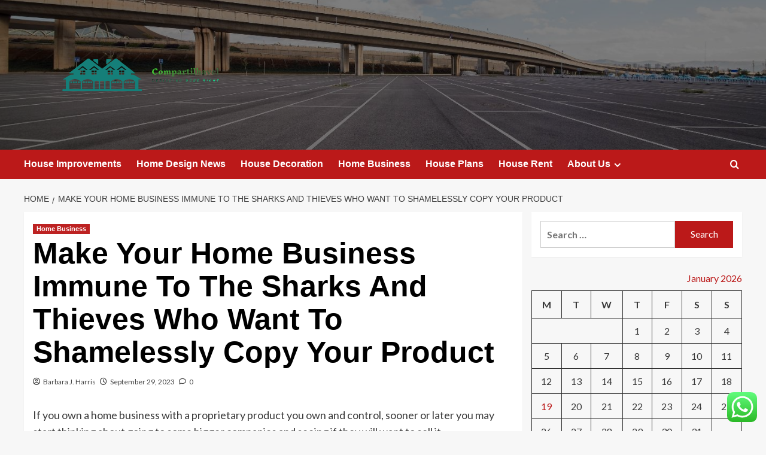

--- FILE ---
content_type: text/html; charset=UTF-8
request_url: https://compartilhavel.com/make-your-home-business-immune-to-the-sharks-and-thieves-who-want-to-shamelessly-copy-your-product.html
body_size: 18712
content:
<!doctype html>
<html lang="en-US">

<head>
  <meta charset="UTF-8">
  <meta name="viewport" content="width=device-width, initial-scale=1">
  <link rel="profile" href="https://gmpg.org/xfn/11">
  <title>Make Your Home Business Immune To The Sharks And Thieves Who Want To Shamelessly Copy Your Product &#8211; Compartilhavel</title>
<meta name='robots' content='max-image-preview:large' />
<link rel='preload' href='https://fonts.googleapis.com/css?family=Source%2BSans%2BPro%3A400%2C700%7CLato%3A400%2C700&#038;subset=latin&#038;display=swap' as='style' onload="this.onload=null;this.rel='stylesheet'" type='text/css' media='all' crossorigin='anonymous'>
<link rel='preconnect' href='https://fonts.googleapis.com' crossorigin='anonymous'>
<link rel='preconnect' href='https://fonts.gstatic.com' crossorigin='anonymous'>
<link rel='dns-prefetch' href='//fonts.googleapis.com' />
<link rel='preconnect' href='https://fonts.googleapis.com' />
<link rel='preconnect' href='https://fonts.gstatic.com' />
<link rel="alternate" type="application/rss+xml" title="Compartilhavel &raquo; Feed" href="https://compartilhavel.com/feed" />
<link rel="alternate" type="application/rss+xml" title="Compartilhavel &raquo; Comments Feed" href="https://compartilhavel.com/comments/feed" />
<link rel="alternate" type="application/rss+xml" title="Compartilhavel &raquo; Make Your Home Business Immune To The Sharks And Thieves Who Want To Shamelessly Copy Your Product Comments Feed" href="https://compartilhavel.com/make-your-home-business-immune-to-the-sharks-and-thieves-who-want-to-shamelessly-copy-your-product.html/feed" />
<link rel="alternate" title="oEmbed (JSON)" type="application/json+oembed" href="https://compartilhavel.com/wp-json/oembed/1.0/embed?url=https%3A%2F%2Fcompartilhavel.com%2Fmake-your-home-business-immune-to-the-sharks-and-thieves-who-want-to-shamelessly-copy-your-product.html" />
<link rel="alternate" title="oEmbed (XML)" type="text/xml+oembed" href="https://compartilhavel.com/wp-json/oembed/1.0/embed?url=https%3A%2F%2Fcompartilhavel.com%2Fmake-your-home-business-immune-to-the-sharks-and-thieves-who-want-to-shamelessly-copy-your-product.html&#038;format=xml" />
<style id='wp-img-auto-sizes-contain-inline-css' type='text/css'>
img:is([sizes=auto i],[sizes^="auto," i]){contain-intrinsic-size:3000px 1500px}
/*# sourceURL=wp-img-auto-sizes-contain-inline-css */
</style>

<link rel='stylesheet' id='ht_ctc_main_css-css' href='https://compartilhavel.com/wp-content/plugins/click-to-chat-for-whatsapp/new/inc/assets/css/main.css?ver=4.35' type='text/css' media='all' />
<style id='wp-emoji-styles-inline-css' type='text/css'>

	img.wp-smiley, img.emoji {
		display: inline !important;
		border: none !important;
		box-shadow: none !important;
		height: 1em !important;
		width: 1em !important;
		margin: 0 0.07em !important;
		vertical-align: -0.1em !important;
		background: none !important;
		padding: 0 !important;
	}
/*# sourceURL=wp-emoji-styles-inline-css */
</style>
<link rel='stylesheet' id='wp-block-library-css' href='https://compartilhavel.com/wp-includes/css/dist/block-library/style.min.css?ver=6.9' type='text/css' media='all' />
<style id='global-styles-inline-css' type='text/css'>
:root{--wp--preset--aspect-ratio--square: 1;--wp--preset--aspect-ratio--4-3: 4/3;--wp--preset--aspect-ratio--3-4: 3/4;--wp--preset--aspect-ratio--3-2: 3/2;--wp--preset--aspect-ratio--2-3: 2/3;--wp--preset--aspect-ratio--16-9: 16/9;--wp--preset--aspect-ratio--9-16: 9/16;--wp--preset--color--black: #000000;--wp--preset--color--cyan-bluish-gray: #abb8c3;--wp--preset--color--white: #ffffff;--wp--preset--color--pale-pink: #f78da7;--wp--preset--color--vivid-red: #cf2e2e;--wp--preset--color--luminous-vivid-orange: #ff6900;--wp--preset--color--luminous-vivid-amber: #fcb900;--wp--preset--color--light-green-cyan: #7bdcb5;--wp--preset--color--vivid-green-cyan: #00d084;--wp--preset--color--pale-cyan-blue: #8ed1fc;--wp--preset--color--vivid-cyan-blue: #0693e3;--wp--preset--color--vivid-purple: #9b51e0;--wp--preset--gradient--vivid-cyan-blue-to-vivid-purple: linear-gradient(135deg,rgb(6,147,227) 0%,rgb(155,81,224) 100%);--wp--preset--gradient--light-green-cyan-to-vivid-green-cyan: linear-gradient(135deg,rgb(122,220,180) 0%,rgb(0,208,130) 100%);--wp--preset--gradient--luminous-vivid-amber-to-luminous-vivid-orange: linear-gradient(135deg,rgb(252,185,0) 0%,rgb(255,105,0) 100%);--wp--preset--gradient--luminous-vivid-orange-to-vivid-red: linear-gradient(135deg,rgb(255,105,0) 0%,rgb(207,46,46) 100%);--wp--preset--gradient--very-light-gray-to-cyan-bluish-gray: linear-gradient(135deg,rgb(238,238,238) 0%,rgb(169,184,195) 100%);--wp--preset--gradient--cool-to-warm-spectrum: linear-gradient(135deg,rgb(74,234,220) 0%,rgb(151,120,209) 20%,rgb(207,42,186) 40%,rgb(238,44,130) 60%,rgb(251,105,98) 80%,rgb(254,248,76) 100%);--wp--preset--gradient--blush-light-purple: linear-gradient(135deg,rgb(255,206,236) 0%,rgb(152,150,240) 100%);--wp--preset--gradient--blush-bordeaux: linear-gradient(135deg,rgb(254,205,165) 0%,rgb(254,45,45) 50%,rgb(107,0,62) 100%);--wp--preset--gradient--luminous-dusk: linear-gradient(135deg,rgb(255,203,112) 0%,rgb(199,81,192) 50%,rgb(65,88,208) 100%);--wp--preset--gradient--pale-ocean: linear-gradient(135deg,rgb(255,245,203) 0%,rgb(182,227,212) 50%,rgb(51,167,181) 100%);--wp--preset--gradient--electric-grass: linear-gradient(135deg,rgb(202,248,128) 0%,rgb(113,206,126) 100%);--wp--preset--gradient--midnight: linear-gradient(135deg,rgb(2,3,129) 0%,rgb(40,116,252) 100%);--wp--preset--font-size--small: 13px;--wp--preset--font-size--medium: 20px;--wp--preset--font-size--large: 36px;--wp--preset--font-size--x-large: 42px;--wp--preset--spacing--20: 0.44rem;--wp--preset--spacing--30: 0.67rem;--wp--preset--spacing--40: 1rem;--wp--preset--spacing--50: 1.5rem;--wp--preset--spacing--60: 2.25rem;--wp--preset--spacing--70: 3.38rem;--wp--preset--spacing--80: 5.06rem;--wp--preset--shadow--natural: 6px 6px 9px rgba(0, 0, 0, 0.2);--wp--preset--shadow--deep: 12px 12px 50px rgba(0, 0, 0, 0.4);--wp--preset--shadow--sharp: 6px 6px 0px rgba(0, 0, 0, 0.2);--wp--preset--shadow--outlined: 6px 6px 0px -3px rgb(255, 255, 255), 6px 6px rgb(0, 0, 0);--wp--preset--shadow--crisp: 6px 6px 0px rgb(0, 0, 0);}:root { --wp--style--global--content-size: 800px;--wp--style--global--wide-size: 1200px; }:where(body) { margin: 0; }.wp-site-blocks > .alignleft { float: left; margin-right: 2em; }.wp-site-blocks > .alignright { float: right; margin-left: 2em; }.wp-site-blocks > .aligncenter { justify-content: center; margin-left: auto; margin-right: auto; }:where(.wp-site-blocks) > * { margin-block-start: 24px; margin-block-end: 0; }:where(.wp-site-blocks) > :first-child { margin-block-start: 0; }:where(.wp-site-blocks) > :last-child { margin-block-end: 0; }:root { --wp--style--block-gap: 24px; }:root :where(.is-layout-flow) > :first-child{margin-block-start: 0;}:root :where(.is-layout-flow) > :last-child{margin-block-end: 0;}:root :where(.is-layout-flow) > *{margin-block-start: 24px;margin-block-end: 0;}:root :where(.is-layout-constrained) > :first-child{margin-block-start: 0;}:root :where(.is-layout-constrained) > :last-child{margin-block-end: 0;}:root :where(.is-layout-constrained) > *{margin-block-start: 24px;margin-block-end: 0;}:root :where(.is-layout-flex){gap: 24px;}:root :where(.is-layout-grid){gap: 24px;}.is-layout-flow > .alignleft{float: left;margin-inline-start: 0;margin-inline-end: 2em;}.is-layout-flow > .alignright{float: right;margin-inline-start: 2em;margin-inline-end: 0;}.is-layout-flow > .aligncenter{margin-left: auto !important;margin-right: auto !important;}.is-layout-constrained > .alignleft{float: left;margin-inline-start: 0;margin-inline-end: 2em;}.is-layout-constrained > .alignright{float: right;margin-inline-start: 2em;margin-inline-end: 0;}.is-layout-constrained > .aligncenter{margin-left: auto !important;margin-right: auto !important;}.is-layout-constrained > :where(:not(.alignleft):not(.alignright):not(.alignfull)){max-width: var(--wp--style--global--content-size);margin-left: auto !important;margin-right: auto !important;}.is-layout-constrained > .alignwide{max-width: var(--wp--style--global--wide-size);}body .is-layout-flex{display: flex;}.is-layout-flex{flex-wrap: wrap;align-items: center;}.is-layout-flex > :is(*, div){margin: 0;}body .is-layout-grid{display: grid;}.is-layout-grid > :is(*, div){margin: 0;}body{padding-top: 0px;padding-right: 0px;padding-bottom: 0px;padding-left: 0px;}a:where(:not(.wp-element-button)){text-decoration: none;}:root :where(.wp-element-button, .wp-block-button__link){background-color: #32373c;border-radius: 0;border-width: 0;color: #fff;font-family: inherit;font-size: inherit;font-style: inherit;font-weight: inherit;letter-spacing: inherit;line-height: inherit;padding-top: calc(0.667em + 2px);padding-right: calc(1.333em + 2px);padding-bottom: calc(0.667em + 2px);padding-left: calc(1.333em + 2px);text-decoration: none;text-transform: inherit;}.has-black-color{color: var(--wp--preset--color--black) !important;}.has-cyan-bluish-gray-color{color: var(--wp--preset--color--cyan-bluish-gray) !important;}.has-white-color{color: var(--wp--preset--color--white) !important;}.has-pale-pink-color{color: var(--wp--preset--color--pale-pink) !important;}.has-vivid-red-color{color: var(--wp--preset--color--vivid-red) !important;}.has-luminous-vivid-orange-color{color: var(--wp--preset--color--luminous-vivid-orange) !important;}.has-luminous-vivid-amber-color{color: var(--wp--preset--color--luminous-vivid-amber) !important;}.has-light-green-cyan-color{color: var(--wp--preset--color--light-green-cyan) !important;}.has-vivid-green-cyan-color{color: var(--wp--preset--color--vivid-green-cyan) !important;}.has-pale-cyan-blue-color{color: var(--wp--preset--color--pale-cyan-blue) !important;}.has-vivid-cyan-blue-color{color: var(--wp--preset--color--vivid-cyan-blue) !important;}.has-vivid-purple-color{color: var(--wp--preset--color--vivid-purple) !important;}.has-black-background-color{background-color: var(--wp--preset--color--black) !important;}.has-cyan-bluish-gray-background-color{background-color: var(--wp--preset--color--cyan-bluish-gray) !important;}.has-white-background-color{background-color: var(--wp--preset--color--white) !important;}.has-pale-pink-background-color{background-color: var(--wp--preset--color--pale-pink) !important;}.has-vivid-red-background-color{background-color: var(--wp--preset--color--vivid-red) !important;}.has-luminous-vivid-orange-background-color{background-color: var(--wp--preset--color--luminous-vivid-orange) !important;}.has-luminous-vivid-amber-background-color{background-color: var(--wp--preset--color--luminous-vivid-amber) !important;}.has-light-green-cyan-background-color{background-color: var(--wp--preset--color--light-green-cyan) !important;}.has-vivid-green-cyan-background-color{background-color: var(--wp--preset--color--vivid-green-cyan) !important;}.has-pale-cyan-blue-background-color{background-color: var(--wp--preset--color--pale-cyan-blue) !important;}.has-vivid-cyan-blue-background-color{background-color: var(--wp--preset--color--vivid-cyan-blue) !important;}.has-vivid-purple-background-color{background-color: var(--wp--preset--color--vivid-purple) !important;}.has-black-border-color{border-color: var(--wp--preset--color--black) !important;}.has-cyan-bluish-gray-border-color{border-color: var(--wp--preset--color--cyan-bluish-gray) !important;}.has-white-border-color{border-color: var(--wp--preset--color--white) !important;}.has-pale-pink-border-color{border-color: var(--wp--preset--color--pale-pink) !important;}.has-vivid-red-border-color{border-color: var(--wp--preset--color--vivid-red) !important;}.has-luminous-vivid-orange-border-color{border-color: var(--wp--preset--color--luminous-vivid-orange) !important;}.has-luminous-vivid-amber-border-color{border-color: var(--wp--preset--color--luminous-vivid-amber) !important;}.has-light-green-cyan-border-color{border-color: var(--wp--preset--color--light-green-cyan) !important;}.has-vivid-green-cyan-border-color{border-color: var(--wp--preset--color--vivid-green-cyan) !important;}.has-pale-cyan-blue-border-color{border-color: var(--wp--preset--color--pale-cyan-blue) !important;}.has-vivid-cyan-blue-border-color{border-color: var(--wp--preset--color--vivid-cyan-blue) !important;}.has-vivid-purple-border-color{border-color: var(--wp--preset--color--vivid-purple) !important;}.has-vivid-cyan-blue-to-vivid-purple-gradient-background{background: var(--wp--preset--gradient--vivid-cyan-blue-to-vivid-purple) !important;}.has-light-green-cyan-to-vivid-green-cyan-gradient-background{background: var(--wp--preset--gradient--light-green-cyan-to-vivid-green-cyan) !important;}.has-luminous-vivid-amber-to-luminous-vivid-orange-gradient-background{background: var(--wp--preset--gradient--luminous-vivid-amber-to-luminous-vivid-orange) !important;}.has-luminous-vivid-orange-to-vivid-red-gradient-background{background: var(--wp--preset--gradient--luminous-vivid-orange-to-vivid-red) !important;}.has-very-light-gray-to-cyan-bluish-gray-gradient-background{background: var(--wp--preset--gradient--very-light-gray-to-cyan-bluish-gray) !important;}.has-cool-to-warm-spectrum-gradient-background{background: var(--wp--preset--gradient--cool-to-warm-spectrum) !important;}.has-blush-light-purple-gradient-background{background: var(--wp--preset--gradient--blush-light-purple) !important;}.has-blush-bordeaux-gradient-background{background: var(--wp--preset--gradient--blush-bordeaux) !important;}.has-luminous-dusk-gradient-background{background: var(--wp--preset--gradient--luminous-dusk) !important;}.has-pale-ocean-gradient-background{background: var(--wp--preset--gradient--pale-ocean) !important;}.has-electric-grass-gradient-background{background: var(--wp--preset--gradient--electric-grass) !important;}.has-midnight-gradient-background{background: var(--wp--preset--gradient--midnight) !important;}.has-small-font-size{font-size: var(--wp--preset--font-size--small) !important;}.has-medium-font-size{font-size: var(--wp--preset--font-size--medium) !important;}.has-large-font-size{font-size: var(--wp--preset--font-size--large) !important;}.has-x-large-font-size{font-size: var(--wp--preset--font-size--x-large) !important;}
/*# sourceURL=global-styles-inline-css */
</style>

<link rel='stylesheet' id='contact-form-7-css' href='https://compartilhavel.com/wp-content/plugins/contact-form-7/includes/css/styles.css?ver=6.1.4' type='text/css' media='all' />
<style id='contact-form-7-inline-css' type='text/css'>
.wpcf7 .wpcf7-recaptcha iframe {margin-bottom: 0;}.wpcf7 .wpcf7-recaptcha[data-align="center"] > div {margin: 0 auto;}.wpcf7 .wpcf7-recaptcha[data-align="right"] > div {margin: 0 0 0 auto;}
/*# sourceURL=contact-form-7-inline-css */
</style>
<link rel='stylesheet' id='ez-toc-css' href='https://compartilhavel.com/wp-content/plugins/easy-table-of-contents/assets/css/screen.min.css?ver=2.0.80' type='text/css' media='all' />
<style id='ez-toc-inline-css' type='text/css'>
div#ez-toc-container .ez-toc-title {font-size: 120%;}div#ez-toc-container .ez-toc-title {font-weight: 500;}div#ez-toc-container ul li , div#ez-toc-container ul li a {font-size: 95%;}div#ez-toc-container ul li , div#ez-toc-container ul li a {font-weight: 500;}div#ez-toc-container nav ul ul li {font-size: 90%;}.ez-toc-box-title {font-weight: bold; margin-bottom: 10px; text-align: center; text-transform: uppercase; letter-spacing: 1px; color: #666; padding-bottom: 5px;position:absolute;top:-4%;left:5%;background-color: inherit;transition: top 0.3s ease;}.ez-toc-box-title.toc-closed {top:-25%;}
.ez-toc-container-direction {direction: ltr;}.ez-toc-counter ul{counter-reset: item ;}.ez-toc-counter nav ul li a::before {content: counters(item, '.', decimal) '. ';display: inline-block;counter-increment: item;flex-grow: 0;flex-shrink: 0;margin-right: .2em; float: left; }.ez-toc-widget-direction {direction: ltr;}.ez-toc-widget-container ul{counter-reset: item ;}.ez-toc-widget-container nav ul li a::before {content: counters(item, '.', decimal) '. ';display: inline-block;counter-increment: item;flex-grow: 0;flex-shrink: 0;margin-right: .2em; float: left; }
/*# sourceURL=ez-toc-inline-css */
</style>
<link rel='stylesheet' id='covernews-google-fonts-css' href='https://fonts.googleapis.com/css?family=Source%2BSans%2BPro%3A400%2C700%7CLato%3A400%2C700&#038;subset=latin&#038;display=swap' type='text/css' media='all' />
<link rel='stylesheet' id='covernews-icons-css' href='https://compartilhavel.com/wp-content/themes/covernews/assets/icons/style.css?ver=6.9' type='text/css' media='all' />
<link rel='stylesheet' id='bootstrap-css' href='https://compartilhavel.com/wp-content/themes/covernews/assets/bootstrap/css/bootstrap.min.css?ver=6.9' type='text/css' media='all' />
<link rel='stylesheet' id='covernews-style-css' href='https://compartilhavel.com/wp-content/themes/covernews/style.min.css?ver=6.0.4' type='text/css' media='all' />
<script type="text/javascript" src="https://compartilhavel.com/wp-includes/js/jquery/jquery.min.js?ver=3.7.1" id="jquery-core-js"></script>
<script type="text/javascript" src="https://compartilhavel.com/wp-includes/js/jquery/jquery-migrate.min.js?ver=3.4.1" id="jquery-migrate-js"></script>
<link rel="https://api.w.org/" href="https://compartilhavel.com/wp-json/" /><link rel="alternate" title="JSON" type="application/json" href="https://compartilhavel.com/wp-json/wp/v2/posts/4542" /><link rel="EditURI" type="application/rsd+xml" title="RSD" href="https://compartilhavel.com/xmlrpc.php?rsd" />
<meta name="generator" content="WordPress 6.9" />
<link rel="canonical" href="https://compartilhavel.com/make-your-home-business-immune-to-the-sharks-and-thieves-who-want-to-shamelessly-copy-your-product.html" />
<link rel='shortlink' href='https://compartilhavel.com/?p=4542' />
<!-- FIFU:meta:begin:image -->
<meta property="og:image" content="https://i.ibb.co/G7L7F2c/Home-Improvement-105.jpg" />
<!-- FIFU:meta:end:image --><!-- FIFU:meta:begin:twitter -->
<meta name="twitter:card" content="summary_large_image" />
<meta name="twitter:title" content="Make Your Home Business Immune To The Sharks And Thieves Who Want To Shamelessly Copy Your Product" />
<meta name="twitter:description" content="" />
<meta name="twitter:image" content="https://i.ibb.co/G7L7F2c/Home-Improvement-105.jpg" />
<!-- FIFU:meta:end:twitter --><!-- HFCM by 99 Robots - Snippet # 4: gsc -->
<meta name="google-site-verification" content="RYGyiTEeCmu4_3vY2Irt0Kh2LUMVfGvFN_-4Ywt2iZ4" />
<!-- /end HFCM by 99 Robots -->
<link rel="preload" href="https://compartilhavel.com/wp-content/uploads/2025/09/image.png" as="image"><link rel="pingback" href="https://compartilhavel.com/xmlrpc.php">        <style type="text/css">
                        .site-title,
            .site-description {
                position: absolute;
                clip: rect(1px, 1px, 1px, 1px);
                display: none;
            }

                    .elementor-template-full-width .elementor-section.elementor-section-full_width > .elementor-container,
        .elementor-template-full-width .elementor-section.elementor-section-boxed > .elementor-container{
            max-width: 1200px;
        }
        @media (min-width: 1600px){
            .elementor-template-full-width .elementor-section.elementor-section-full_width > .elementor-container,
            .elementor-template-full-width .elementor-section.elementor-section-boxed > .elementor-container{
                max-width: 1600px;
            }
        }
        
        .align-content-left .elementor-section-stretched,
        .align-content-right .elementor-section-stretched {
            max-width: 100%;
            left: 0 !important;
        }


        </style>
        <link rel="icon" href="https://compartilhavel.com/wp-content/uploads/2025/06/cropped-cover-scaled-2-32x32.png" sizes="32x32" />
<link rel="icon" href="https://compartilhavel.com/wp-content/uploads/2025/06/cropped-cover-scaled-2-192x192.png" sizes="192x192" />
<link rel="apple-touch-icon" href="https://compartilhavel.com/wp-content/uploads/2025/06/cropped-cover-scaled-2-180x180.png" />
<meta name="msapplication-TileImage" content="https://compartilhavel.com/wp-content/uploads/2025/06/cropped-cover-scaled-2-270x270.png" />

<!-- FIFU:jsonld:begin -->
<script type="application/ld+json">{"@context":"https://schema.org","@type":"BlogPosting","headline":"Make Your Home Business Immune To The Sharks And Thieves Who Want To Shamelessly Copy Your Product","url":"https://compartilhavel.com/make-your-home-business-immune-to-the-sharks-and-thieves-who-want-to-shamelessly-copy-your-product.html","mainEntityOfPage":"https://compartilhavel.com/make-your-home-business-immune-to-the-sharks-and-thieves-who-want-to-shamelessly-copy-your-product.html","image":[{"@type":"ImageObject","url":"https://i.ibb.co/G7L7F2c/Home-Improvement-105.jpg"}],"datePublished":"2023-09-29T07:10:11+00:00","dateModified":"2022-11-29T03:08:39+00:00","author":{"@type":"Person","name":"Barbara J. Harris","url":"https://compartilhavel.com/author/barbara-j-harris"}}</script>
<!-- FIFU:jsonld:end -->
<link rel="preload" as="image" href="https://www.sellmyhousefast.com/wp-content/uploads/2023/03/can-you-just-leave-your-condemned-house.webp"><link rel="preload" as="image" href="https://images.pexels.com/photos/5487069/pexels-photo-5487069.jpeg?auto=compress&#038;cs=tinysrgb&#038;w=1260&#038;h=750&#038;dpr=2"><link rel="preload" as="image" href="https://i.ibb.co/zFtKvgn/Home-Improvement-64.jpg"><link rel="preload" as="image" href="https://media.assettype.com/resident%2F2024-07%2Fa7b92290-bd0f-486e-9e30-e13ac3f57e97%2FIMG-20240709-WA0203.jpg?w=480&#038;auto=format%2Ccompress"><link rel="preload" as="image" href="https://alumawoodfactorydirect.net/wp-content/uploads/2025/02/IMG_0388-1-1080x675.jpeg"><link rel="preload" as="image" href="https://i.ytimg.com/vi/1KaLcTcYgHI/maxresdefault.jpg"><link rel="preload" as="image" href="https://images.thdstatic.com/productImages/bc7034e1-bdde-4322-be92-8dd2b2824f8a/svn/white-veranda-vinyl-fence-panels-73013796-fa_600.jpg"><link rel="preload" as="image" href="https://compartilhavel.com/wp-content/uploads/2025/09/image.png"></head>









<body class="wp-singular post-template-default single single-post postid-4542 single-format-standard wp-custom-logo wp-embed-responsive wp-theme-covernews default-content-layout archive-layout-grid scrollup-sticky-header aft-sticky-header aft-sticky-sidebar default aft-container-default aft-main-banner-slider-editors-picks-trending single-content-mode-default header-image-default align-content-left aft-and">
  
  
  <div id="page" class="site">
    <a class="skip-link screen-reader-text" href="#content">Skip to content</a>

    <div class="header-layout-1">
    <header id="masthead" class="site-header">
        <div class="masthead-banner af-header-image data-bg" style="background-image: url(https://compartilhavel.com/wp-content/uploads/2025/09/image.png);" post-id="6800">
      <div class="container">
        <div class="row">
          <div class="col-md-4">
            <div class="site-branding">
              <a href="https://compartilhavel.com/" class="custom-logo-link" rel="home"><img width="2560" height="1053" src="https://compartilhavel.com/wp-content/uploads/2025/06/cover-scaled.png" class="custom-logo" alt="Compartilhavel" decoding="async" fetchpriority="high" srcset="https://compartilhavel.com/wp-content/uploads/2025/06/cover-scaled.png 2560w, https://compartilhavel.com/wp-content/uploads/2025/06/cover-300x123.png 300w, https://compartilhavel.com/wp-content/uploads/2025/06/cover-1024x421.png 1024w, https://compartilhavel.com/wp-content/uploads/2025/06/cover-768x316.png 768w, https://compartilhavel.com/wp-content/uploads/2025/06/cover-1536x632.png 1536w, https://compartilhavel.com/wp-content/uploads/2025/06/cover-2048x843.png 2048w" sizes="(max-width: 2560px) 100vw, 2560px" loading="lazy" /></a>                <p class="site-title font-family-1">
                  <a href="https://compartilhavel.com/" rel="home">Compartilhavel</a>
                </p>
              
                              <p class="site-description">Designing done right</p>
                          </div>
          </div>
          <div class="col-md-8">
                      </div>
        </div>
      </div>
    </div>
    <nav id="site-navigation" class="main-navigation">
      <div class="container">
        <div class="row">
          <div class="kol-12">
            <div class="navigation-container">

              <div class="main-navigation-container-items-wrapper">

                <span class="toggle-menu">
                  <a
                    href="#"
                    class="aft-void-menu"
                    role="button"
                    aria-label="Toggle Primary Menu"
                    aria-controls="primary-menu" aria-expanded="false">
                    <span class="screen-reader-text">Primary Menu</span>
                    <i class="ham"></i>
                  </a>
                </span>
                <span class="af-mobile-site-title-wrap">
                  <a href="https://compartilhavel.com/" class="custom-logo-link" rel="home"><img width="2560" height="1053" src="https://compartilhavel.com/wp-content/uploads/2025/06/cover-scaled.png" class="custom-logo" alt="Compartilhavel" decoding="async" srcset="https://compartilhavel.com/wp-content/uploads/2025/06/cover-scaled.png 2560w, https://compartilhavel.com/wp-content/uploads/2025/06/cover-300x123.png 300w, https://compartilhavel.com/wp-content/uploads/2025/06/cover-1024x421.png 1024w, https://compartilhavel.com/wp-content/uploads/2025/06/cover-768x316.png 768w, https://compartilhavel.com/wp-content/uploads/2025/06/cover-1536x632.png 1536w, https://compartilhavel.com/wp-content/uploads/2025/06/cover-2048x843.png 2048w" sizes="(max-width: 2560px) 100vw, 2560px" loading="lazy" /></a>                  <p class="site-title font-family-1">
                    <a href="https://compartilhavel.com/" rel="home">Compartilhavel</a>
                  </p>
                </span>
                <div class="menu main-menu"><ul id="primary-menu" class="menu"><li id="menu-item-4486" class="menu-item menu-item-type-taxonomy menu-item-object-category menu-item-4486"><a href="https://compartilhavel.com/category/house-improvements">House Improvements</a></li>
<li id="menu-item-3952" class="menu-item menu-item-type-taxonomy menu-item-object-category menu-item-3952"><a href="https://compartilhavel.com/category/home-design-news">Home Design News</a></li>
<li id="menu-item-3953" class="menu-item menu-item-type-taxonomy menu-item-object-category menu-item-3953"><a href="https://compartilhavel.com/category/house-decoration">House Decoration</a></li>
<li id="menu-item-5743" class="menu-item menu-item-type-taxonomy menu-item-object-category current-post-ancestor current-menu-parent current-post-parent menu-item-5743"><a href="https://compartilhavel.com/category/home-business">Home Business</a></li>
<li id="menu-item-3955" class="menu-item menu-item-type-taxonomy menu-item-object-category menu-item-3955"><a href="https://compartilhavel.com/category/house-plans">House Plans</a></li>
<li id="menu-item-3956" class="menu-item menu-item-type-taxonomy menu-item-object-category menu-item-3956"><a href="https://compartilhavel.com/category/house-rent">House Rent</a></li>
<li id="menu-item-3946" class="menu-item menu-item-type-post_type menu-item-object-page menu-item-has-children menu-item-3946"><a href="https://compartilhavel.com/about-us">About Us</a>
<ul class="sub-menu">
	<li id="menu-item-3947" class="menu-item menu-item-type-post_type menu-item-object-page menu-item-3947"><a href="https://compartilhavel.com/advertise-here">Advertise Here</a></li>
	<li id="menu-item-3948" class="menu-item menu-item-type-post_type menu-item-object-page menu-item-3948"><a href="https://compartilhavel.com/contact-us">Contact Us</a></li>
	<li id="menu-item-3949" class="menu-item menu-item-type-post_type menu-item-object-page menu-item-3949"><a href="https://compartilhavel.com/privacy-policy">Privacy Policy</a></li>
	<li id="menu-item-6686" class="menu-item menu-item-type-post_type menu-item-object-page menu-item-6686"><a href="https://compartilhavel.com/sitemap">Sitemap</a></li>
</ul>
</li>
</ul></div>              </div>
              <div class="cart-search">

                <div class="af-search-wrap">
                  <div class="search-overlay">
                    <a href="#" title="Search" class="search-icon">
                      <i class="fa fa-search"></i>
                    </a>
                    <div class="af-search-form">
                      <form role="search" method="get" class="search-form" action="https://compartilhavel.com/">
				<label>
					<span class="screen-reader-text">Search for:</span>
					<input type="search" class="search-field" placeholder="Search &hellip;" value="" name="s" />
				</label>
				<input type="submit" class="search-submit" value="Search" />
			</form>                    </div>
                  </div>
                </div>
              </div>


            </div>
          </div>
        </div>
      </div>
    </nav>
  </header>
</div>

    
    <div id="content" class="container">
                <div class="em-breadcrumbs font-family-1 covernews-breadcrumbs">
      <div class="row">
        <div role="navigation" aria-label="Breadcrumbs" class="breadcrumb-trail breadcrumbs" itemprop="breadcrumb"><ul class="trail-items" itemscope itemtype="http://schema.org/BreadcrumbList"><meta name="numberOfItems" content="2" /><meta name="itemListOrder" content="Ascending" /><li itemprop="itemListElement" itemscope itemtype="http://schema.org/ListItem" class="trail-item trail-begin"><a href="https://compartilhavel.com" rel="home" itemprop="item"><span itemprop="name">Home</span></a><meta itemprop="position" content="1" /></li><li itemprop="itemListElement" itemscope itemtype="http://schema.org/ListItem" class="trail-item trail-end"><a href="https://compartilhavel.com/make-your-home-business-immune-to-the-sharks-and-thieves-who-want-to-shamelessly-copy-your-product.html" itemprop="item"><span itemprop="name">Make Your Home Business Immune To The Sharks And Thieves Who Want To Shamelessly Copy Your Product</span></a><meta itemprop="position" content="2" /></li></ul></div>      </div>
    </div>
        <div class="section-block-upper row">
                <div id="primary" class="content-area">
                    <main id="main" class="site-main">

                                                    <article id="post-4542" class="af-single-article post-4542 post type-post status-publish format-standard has-post-thumbnail hentry category-home-business">
                                <div class="entry-content-wrap">
                                    <header class="entry-header">

    <div class="header-details-wrapper">
        <div class="entry-header-details">
                            <div class="figure-categories figure-categories-bg">
                                        <ul class="cat-links"><li class="meta-category">
                             <a class="covernews-categories category-color-1"
                            href="https://compartilhavel.com/category/home-business" 
                            aria-label="View all posts in Home Business"> 
                                 Home Business
                             </a>
                        </li></ul>                </div>
                        <h1 class="entry-title">Make Your Home Business Immune To The Sharks And Thieves Who Want To Shamelessly Copy Your Product</h1>
            
                
    <span class="author-links">

      
        <span class="item-metadata posts-author">
          <i class="far fa-user-circle"></i>
                          <a href="https://compartilhavel.com/author/barbara-j-harris">
                    Barbara J. Harris                </a>
               </span>
                    <span class="item-metadata posts-date">
          <i class="far fa-clock"></i>
          <a href="https://compartilhavel.com/2023/09">
            September 29, 2023          </a>
        </span>
                      <span class="aft-comment-count">
            <a href="https://compartilhavel.com/make-your-home-business-immune-to-the-sharks-and-thieves-who-want-to-shamelessly-copy-your-product.html">
              <i class="far fa-comment"></i>
              <span class="aft-show-hover">
                0              </span>
            </a>
          </span>
          </span>
                

                    </div>
    </div>

        <div class="aft-post-thumbnail-wrapper">    
                    <div class="post-thumbnail full-width-image">
                                    </div>
            
                </div>
    </header><!-- .entry-header -->                                    

    <div class="entry-content">
        <p>If you own a home business with a proprietary product you own and control, sooner or later you may start thinking about going to some bigger companies and seeing if they will want to sell it.</p>
<p>Only problem is, there are horror stories all the time about how people take their products to bigger companies only to be told no and then see an exact duplicate of their product being sold a few months later.</p>
<p>Is this a real concern you should be worried about?</p>
<p>Yes and no.</p>
<p>Yes, it is a real concern but no it is not something you necessarily need to be worried about.</p>
<p>Because, you see, fair or not, there will always be people who see your idea and who will rip you off without shame or remorse.</p>
<p>But you can&#8217;t let that stop you. While there are some bad apples out there, most companies are honest and won&#8217;t rip you off.</p>
<p>And besides that, a lot of companies are scared to death of being sued over this very thing.</p>
<p>There are lawsuits going on right now where some guy worked for a company for 20 years, told someone his idea, was fired or quit later, and then saw his product idea being used by that same company.</p>
<p>And from what I&#8217;ve been told, most companies will avoid that at all costs.</p>
<p>So my point of all this is, if you have a truly wonderful product, that people want and are willing to pay money for, go for the gold.</p>
<p>Try to get other bigger companies to sell it. Advertise the living daylights out of it. Don&#8217;t worry too much about anyone stealing it and milk as much money as you can from it while there is demand.</p>
<p>Besides, if you keep current on the latest and best marketing tactics, you&#8217;ll always be one step ahead of the thieves and sharks anyway.</p>
                    <div class="post-item-metadata entry-meta">
                            </div>
               
        
	<nav class="navigation post-navigation" aria-label="Post navigation">
		<h2 class="screen-reader-text">Post navigation</h2>
		<div class="nav-links"><div class="nav-previous"><a href="https://compartilhavel.com/online-press-releases-create-loads-of-free-publicity-for-your-home-business.html" rel="prev">Previous: <span class="em-post-navigation nav-title">Online Press Releases Create Loads of Free Publicity for Your Home Business</span></a></div><div class="nav-next"><a href="https://compartilhavel.com/living-room-decorating-ideas.html" rel="next">Next: <span class="em-post-navigation nav-title">Living Room Decorating Ideas</span></a></div></div>
	</nav>            </div><!-- .entry-content -->


                                </div>
                                
<div class="promotionspace enable-promotionspace">
  <div class="em-reated-posts  col-ten">
    <div class="row">
                <h3 class="related-title">
            More Stories          </h3>
                <div class="row">
                      <div class="col-sm-4 latest-posts-grid" data-mh="latest-posts-grid">
              <div class="spotlight-post">
                <figure class="categorised-article inside-img">
                  <div class="categorised-article-wrapper">
                    <div class="data-bg-hover data-bg-categorised read-bg-img">
                      <a href="https://compartilhavel.com/can-you-sell-a-condemned-house-in-columbia-md.html"
                        aria-label="Can You Sell a Condemned House in Columbia, MD? Here’s What You Need to Know">
                        <img post-id="6677" fifu-featured="1" width="300" height="200" src="https://www.sellmyhousefast.com/wp-content/uploads/2023/03/can-you-just-leave-your-condemned-house.webp" class="attachment-medium size-medium wp-post-image" alt="Can You Sell a Condemned House in Columbia, MD? Here’s What You Need to Know" title="Can You Sell a Condemned House in Columbia, MD? Here’s What You Need to Know" title="Can You Sell a Condemned House in Columbia, MD? Here’s What You Need to Know" decoding="async" loading="lazy" />                      </a>
                    </div>
                  </div>
                                    <div class="figure-categories figure-categories-bg">

                    <ul class="cat-links"><li class="meta-category">
                             <a class="covernews-categories category-color-1"
                            href="https://compartilhavel.com/category/home-business" 
                            aria-label="View all posts in Home Business"> 
                                 Home Business
                             </a>
                        </li></ul>                  </div>
                </figure>

                <figcaption>

                  <h3 class="article-title article-title-1">
                    <a href="https://compartilhavel.com/can-you-sell-a-condemned-house-in-columbia-md.html">
                      Can You Sell a Condemned House in Columbia, MD? Here’s What You Need to Know                    </a>
                  </h3>
                  <div class="grid-item-metadata">
                    
    <span class="author-links">

      
        <span class="item-metadata posts-author">
          <i class="far fa-user-circle"></i>
                          <a href="https://compartilhavel.com/author/barbara-j-harris">
                    Barbara J. Harris                </a>
               </span>
                    <span class="item-metadata posts-date">
          <i class="far fa-clock"></i>
          <a href="https://compartilhavel.com/2024/10">
            October 9, 2024          </a>
        </span>
                </span>
                  </div>
                </figcaption>
              </div>
            </div>
                      <div class="col-sm-4 latest-posts-grid" data-mh="latest-posts-grid">
              <div class="spotlight-post">
                <figure class="categorised-article inside-img">
                  <div class="categorised-article-wrapper">
                    <div class="data-bg-hover data-bg-categorised read-bg-img">
                      <a href="https://compartilhavel.com/profit-lance-review-scam-or-legit-home-business.html"
                        aria-label="Profit Lance Review &#8211; Scam Or Legit Home Business?">
                        <img post-id="4664" fifu-featured="1" width="300" height="200" src="https://images.pexels.com/photos/5487069/pexels-photo-5487069.jpeg?auto=compress&amp;cs=tinysrgb&amp;w=1260&amp;h=750&amp;dpr=2" class="attachment-medium size-medium wp-post-image" alt="Profit Lance Review &#8211; Scam Or Legit Home Business?" title="Profit Lance Review &#8211; Scam Or Legit Home Business?" title="Profit Lance Review &#8211; Scam Or Legit Home Business?" decoding="async" loading="lazy" />                      </a>
                    </div>
                  </div>
                                    <div class="figure-categories figure-categories-bg">

                    <ul class="cat-links"><li class="meta-category">
                             <a class="covernews-categories category-color-1"
                            href="https://compartilhavel.com/category/home-business" 
                            aria-label="View all posts in Home Business"> 
                                 Home Business
                             </a>
                        </li></ul>                  </div>
                </figure>

                <figcaption>

                  <h3 class="article-title article-title-1">
                    <a href="https://compartilhavel.com/profit-lance-review-scam-or-legit-home-business.html">
                      Profit Lance Review &#8211; Scam Or Legit Home Business?                    </a>
                  </h3>
                  <div class="grid-item-metadata">
                    
    <span class="author-links">

      
        <span class="item-metadata posts-author">
          <i class="far fa-user-circle"></i>
                          <a href="https://compartilhavel.com/author/barbara-j-harris">
                    Barbara J. Harris                </a>
               </span>
                    <span class="item-metadata posts-date">
          <i class="far fa-clock"></i>
          <a href="https://compartilhavel.com/2024/07">
            July 23, 2024          </a>
        </span>
                      <span class="aft-comment-count">
            <a href="https://compartilhavel.com/profit-lance-review-scam-or-legit-home-business.html">
              <i class="far fa-comment"></i>
              <span class="aft-show-hover">
                0              </span>
            </a>
          </span>
          </span>
                  </div>
                </figcaption>
              </div>
            </div>
                      <div class="col-sm-4 latest-posts-grid" data-mh="latest-posts-grid">
              <div class="spotlight-post">
                <figure class="categorised-article inside-img">
                  <div class="categorised-article-wrapper">
                    <div class="data-bg-hover data-bg-categorised read-bg-img">
                      <a href="https://compartilhavel.com/how-to-stop-facing-discrimination-in-your-mlm-home-business-opportunity.html"
                        aria-label="How to Stop Facing Discrimination in Your MLM Home Business Opportunity">
                        <img post-id="4606" fifu-featured="1" width="300" height="300" src="https://i.ibb.co/zFtKvgn/Home-Improvement-64.jpg" class="attachment-medium size-medium wp-post-image" alt="How to Stop Facing Discrimination in Your MLM Home Business Opportunity" title="How to Stop Facing Discrimination in Your MLM Home Business Opportunity" title="How to Stop Facing Discrimination in Your MLM Home Business Opportunity" decoding="async" loading="lazy" />                      </a>
                    </div>
                  </div>
                                    <div class="figure-categories figure-categories-bg">

                    <ul class="cat-links"><li class="meta-category">
                             <a class="covernews-categories category-color-1"
                            href="https://compartilhavel.com/category/home-business" 
                            aria-label="View all posts in Home Business"> 
                                 Home Business
                             </a>
                        </li></ul>                  </div>
                </figure>

                <figcaption>

                  <h3 class="article-title article-title-1">
                    <a href="https://compartilhavel.com/how-to-stop-facing-discrimination-in-your-mlm-home-business-opportunity.html">
                      How to Stop Facing Discrimination in Your MLM Home Business Opportunity                    </a>
                  </h3>
                  <div class="grid-item-metadata">
                    
    <span class="author-links">

      
        <span class="item-metadata posts-author">
          <i class="far fa-user-circle"></i>
                          <a href="https://compartilhavel.com/author/barbara-j-harris">
                    Barbara J. Harris                </a>
               </span>
                    <span class="item-metadata posts-date">
          <i class="far fa-clock"></i>
          <a href="https://compartilhavel.com/2024/07">
            July 21, 2024          </a>
        </span>
                      <span class="aft-comment-count">
            <a href="https://compartilhavel.com/how-to-stop-facing-discrimination-in-your-mlm-home-business-opportunity.html">
              <i class="far fa-comment"></i>
              <span class="aft-show-hover">
                0              </span>
            </a>
          </span>
          </span>
                  </div>
                </figcaption>
              </div>
            </div>
                  </div>
      
    </div>
  </div>
</div>
                                
<div id="comments" class="comments-area">

		<div id="respond" class="comment-respond">
		<h3 id="reply-title" class="comment-reply-title">Leave a Reply <small><a rel="nofollow" id="cancel-comment-reply-link" href="/make-your-home-business-immune-to-the-sharks-and-thieves-who-want-to-shamelessly-copy-your-product.html#respond" style="display:none;">Cancel reply</a></small></h3><p class="must-log-in">You must be <a href="https://compartilhavel.com/sendiko_dawuh?redirect_to=https%3A%2F%2Fcompartilhavel.com%2Fmake-your-home-business-immune-to-the-sharks-and-thieves-who-want-to-shamelessly-copy-your-product.html">logged in</a> to post a comment.</p>	</div><!-- #respond -->
	
</div><!-- #comments -->
                            </article>
                        
                    </main><!-- #main -->
                </div><!-- #primary -->
                                <aside id="secondary" class="widget-area sidebar-sticky-top">
	<div id="search-2" class="widget covernews-widget widget_search"><form role="search" method="get" class="search-form" action="https://compartilhavel.com/">
				<label>
					<span class="screen-reader-text">Search for:</span>
					<input type="search" class="search-field" placeholder="Search &hellip;" value="" name="s" />
				</label>
				<input type="submit" class="search-submit" value="Search" />
			</form></div><div id="calendar-2" class="widget covernews-widget widget_calendar"><div id="calendar_wrap" class="calendar_wrap"><table id="wp-calendar" class="wp-calendar-table">
	<caption>January 2026</caption>
	<thead>
	<tr>
		<th scope="col" aria-label="Monday">M</th>
		<th scope="col" aria-label="Tuesday">T</th>
		<th scope="col" aria-label="Wednesday">W</th>
		<th scope="col" aria-label="Thursday">T</th>
		<th scope="col" aria-label="Friday">F</th>
		<th scope="col" aria-label="Saturday">S</th>
		<th scope="col" aria-label="Sunday">S</th>
	</tr>
	</thead>
	<tbody>
	<tr>
		<td colspan="3" class="pad">&nbsp;</td><td>1</td><td>2</td><td>3</td><td>4</td>
	</tr>
	<tr>
		<td>5</td><td>6</td><td>7</td><td>8</td><td>9</td><td>10</td><td>11</td>
	</tr>
	<tr>
		<td>12</td><td>13</td><td>14</td><td>15</td><td>16</td><td>17</td><td>18</td>
	</tr>
	<tr>
		<td id="today">19</td><td>20</td><td>21</td><td>22</td><td>23</td><td>24</td><td>25</td>
	</tr>
	<tr>
		<td>26</td><td>27</td><td>28</td><td>29</td><td>30</td><td>31</td>
		<td class="pad" colspan="1">&nbsp;</td>
	</tr>
	</tbody>
	</table><nav aria-label="Previous and next months" class="wp-calendar-nav">
		<span class="wp-calendar-nav-prev"><a href="https://compartilhavel.com/2025/10">&laquo; Oct</a></span>
		<span class="pad">&nbsp;</span>
		<span class="wp-calendar-nav-next">&nbsp;</span>
	</nav></div></div><div id="archives-2" class="widget covernews-widget widget_archive"><h2 class="widget-title widget-title-1"><span>Archives</span></h2>		<label class="screen-reader-text" for="archives-dropdown-2">Archives</label>
		<select id="archives-dropdown-2" name="archive-dropdown">
			
			<option value="">Select Month</option>
				<option value='https://compartilhavel.com/2025/10'> October 2025 </option>
	<option value='https://compartilhavel.com/2025/09'> September 2025 </option>
	<option value='https://compartilhavel.com/2025/08'> August 2025 </option>
	<option value='https://compartilhavel.com/2025/07'> July 2025 </option>
	<option value='https://compartilhavel.com/2025/06'> June 2025 </option>
	<option value='https://compartilhavel.com/2025/05'> May 2025 </option>
	<option value='https://compartilhavel.com/2025/04'> April 2025 </option>
	<option value='https://compartilhavel.com/2025/03'> March 2025 </option>
	<option value='https://compartilhavel.com/2025/02'> February 2025 </option>
	<option value='https://compartilhavel.com/2025/01'> January 2025 </option>
	<option value='https://compartilhavel.com/2024/11'> November 2024 </option>
	<option value='https://compartilhavel.com/2024/10'> October 2024 </option>
	<option value='https://compartilhavel.com/2024/09'> September 2024 </option>
	<option value='https://compartilhavel.com/2024/08'> August 2024 </option>
	<option value='https://compartilhavel.com/2024/07'> July 2024 </option>
	<option value='https://compartilhavel.com/2024/06'> June 2024 </option>
	<option value='https://compartilhavel.com/2024/05'> May 2024 </option>
	<option value='https://compartilhavel.com/2024/04'> April 2024 </option>
	<option value='https://compartilhavel.com/2024/03'> March 2024 </option>
	<option value='https://compartilhavel.com/2024/02'> February 2024 </option>
	<option value='https://compartilhavel.com/2024/01'> January 2024 </option>
	<option value='https://compartilhavel.com/2023/12'> December 2023 </option>
	<option value='https://compartilhavel.com/2023/11'> November 2023 </option>
	<option value='https://compartilhavel.com/2023/10'> October 2023 </option>
	<option value='https://compartilhavel.com/2023/09'> September 2023 </option>
	<option value='https://compartilhavel.com/2023/08'> August 2023 </option>
	<option value='https://compartilhavel.com/2023/07'> July 2023 </option>
	<option value='https://compartilhavel.com/2023/06'> June 2023 </option>
	<option value='https://compartilhavel.com/2023/05'> May 2023 </option>
	<option value='https://compartilhavel.com/2023/04'> April 2023 </option>
	<option value='https://compartilhavel.com/2023/03'> March 2023 </option>
	<option value='https://compartilhavel.com/2023/02'> February 2023 </option>
	<option value='https://compartilhavel.com/2023/01'> January 2023 </option>
	<option value='https://compartilhavel.com/2022/12'> December 2022 </option>
	<option value='https://compartilhavel.com/2022/11'> November 2022 </option>
	<option value='https://compartilhavel.com/2022/10'> October 2022 </option>
	<option value='https://compartilhavel.com/2022/09'> September 2022 </option>
	<option value='https://compartilhavel.com/2022/08'> August 2022 </option>
	<option value='https://compartilhavel.com/2022/07'> July 2022 </option>
	<option value='https://compartilhavel.com/2022/06'> June 2022 </option>
	<option value='https://compartilhavel.com/2022/05'> May 2022 </option>
	<option value='https://compartilhavel.com/2022/04'> April 2022 </option>
	<option value='https://compartilhavel.com/2022/03'> March 2022 </option>
	<option value='https://compartilhavel.com/2022/02'> February 2022 </option>
	<option value='https://compartilhavel.com/2022/01'> January 2022 </option>
	<option value='https://compartilhavel.com/2021/12'> December 2021 </option>
	<option value='https://compartilhavel.com/2021/11'> November 2021 </option>
	<option value='https://compartilhavel.com/2021/10'> October 2021 </option>
	<option value='https://compartilhavel.com/2021/09'> September 2021 </option>
	<option value='https://compartilhavel.com/2021/08'> August 2021 </option>
	<option value='https://compartilhavel.com/2021/07'> July 2021 </option>
	<option value='https://compartilhavel.com/2021/06'> June 2021 </option>
	<option value='https://compartilhavel.com/2021/05'> May 2021 </option>
	<option value='https://compartilhavel.com/2021/04'> April 2021 </option>
	<option value='https://compartilhavel.com/2021/03'> March 2021 </option>
	<option value='https://compartilhavel.com/2021/02'> February 2021 </option>
	<option value='https://compartilhavel.com/2021/01'> January 2021 </option>
	<option value='https://compartilhavel.com/2020/12'> December 2020 </option>
	<option value='https://compartilhavel.com/2020/11'> November 2020 </option>
	<option value='https://compartilhavel.com/2020/10'> October 2020 </option>
	<option value='https://compartilhavel.com/2020/09'> September 2020 </option>
	<option value='https://compartilhavel.com/2020/08'> August 2020 </option>
	<option value='https://compartilhavel.com/2020/06'> June 2020 </option>
	<option value='https://compartilhavel.com/2020/05'> May 2020 </option>
	<option value='https://compartilhavel.com/2020/04'> April 2020 </option>
	<option value='https://compartilhavel.com/2020/03'> March 2020 </option>
	<option value='https://compartilhavel.com/2018/11'> November 2018 </option>
	<option value='https://compartilhavel.com/2016/12'> December 2016 </option>

		</select>

			<script type="text/javascript">
/* <![CDATA[ */

( ( dropdownId ) => {
	const dropdown = document.getElementById( dropdownId );
	function onSelectChange() {
		setTimeout( () => {
			if ( 'escape' === dropdown.dataset.lastkey ) {
				return;
			}
			if ( dropdown.value ) {
				document.location.href = dropdown.value;
			}
		}, 250 );
	}
	function onKeyUp( event ) {
		if ( 'Escape' === event.key ) {
			dropdown.dataset.lastkey = 'escape';
		} else {
			delete dropdown.dataset.lastkey;
		}
	}
	function onClick() {
		delete dropdown.dataset.lastkey;
	}
	dropdown.addEventListener( 'keyup', onKeyUp );
	dropdown.addEventListener( 'click', onClick );
	dropdown.addEventListener( 'change', onSelectChange );
})( "archives-dropdown-2" );

//# sourceURL=WP_Widget_Archives%3A%3Awidget
/* ]]> */
</script>
</div>
		<div id="recent-posts-2" class="widget covernews-widget widget_recent_entries">
		<h2 class="widget-title widget-title-1"><span>Recent Posts</span></h2>
		<ul>
											<li>
					<a href="https://compartilhavel.com/how-los-angeles-architects-are-shaping-bold-and-artistic-interior-design-trends.html">How Los Angeles Architects Are Shaping Bold and Artistic Interior Design Trends</a>
									</li>
											<li>
					<a href="https://compartilhavel.com/investing-in-the-outdoors-understanding-equinox-louvered-roof-costs-in-2025.html">Investing in the Outdoors: Understanding Equinox Louvered Roof Costs in 2025</a>
									</li>
											<li>
					<a href="https://compartilhavel.com/professional-pool-fence-installers-in-ocala-farm-horse-fencing-in-marion-county.html">Professional Pool Fence Installers in Ocala Farm &#038; Horse Fencing in Marion County</a>
									</li>
											<li>
					<a href="https://compartilhavel.com/pool-fence-installers-ocala-safety-and-elegance-for-every-backyard.html">Pool Fence Installers Ocala: Safety and Elegance for Every Backyard</a>
									</li>
											<li>
					<a href="https://compartilhavel.com/how-to-spot-early-signs-of-asphalt-failure.html">How to Spot Early Signs of Asphalt Failure</a>
									</li>
					</ul>

		</div><div id="execphp-10" class="widget covernews-widget widget_execphp"><h2 class="widget-title widget-title-1"><span>Fiverr</span></h2>			<div class="execphpwidget"><a href="https://www.fiverr.com/ifanfaris" target="_blank">
<img src="https://raw.githubusercontent.com/Abdurrahman-Subh/mdx-blog/main/images/logo-fiverr.png" alt="Fiverr Logo" width="200" height="141">
</a></div>
		</div><div id="magenet_widget-3" class="widget covernews-widget widget_magenet_widget"><aside class="widget magenet_widget_box"><div class="mads-block"></div></aside></div><div id="tag_cloud-2" class="widget covernews-widget widget_tag_cloud"><h2 class="widget-title widget-title-1"><span>Tags</span></h2><div class="tagcloud"><a href="https://compartilhavel.com/tag/a-home-improvement-company-was-negotiating-with-a-homeowner" class="tag-cloud-link tag-link-1486 tag-link-position-1" style="font-size: 8pt;" aria-label="A Home Improvement Company Was Negotiating With A Homeowner (246 items)">A Home Improvement Company Was Negotiating With A Homeowner</a>
<a href="https://compartilhavel.com/tag/a-home-improvement-loan" class="tag-cloud-link tag-link-1487 tag-link-position-2" style="font-size: 8pt;" aria-label="A Home Improvement Loan (246 items)">A Home Improvement Loan</a>
<a href="https://compartilhavel.com/tag/a-home-improvement-store" class="tag-cloud-link tag-link-1488 tag-link-position-3" style="font-size: 8pt;" aria-label="A Home Improvement Store (246 items)">A Home Improvement Store</a>
<a href="https://compartilhavel.com/tag/a-home-improvement-store-advertises-60" class="tag-cloud-link tag-link-1489 tag-link-position-4" style="font-size: 8pt;" aria-label="A Home Improvement Store Advertises 60 (246 items)">A Home Improvement Store Advertises 60</a>
<a href="https://compartilhavel.com/tag/al-home-improvement" class="tag-cloud-link tag-link-1440 tag-link-position-5" style="font-size: 15.777777777778pt;" aria-label="Al Home Improvement (349 items)">Al Home Improvement</a>
<a href="https://compartilhavel.com/tag/bg-home-improvement" class="tag-cloud-link tag-link-1491 tag-link-position-6" style="font-size: 8pt;" aria-label="B&amp;G Home Improvement (246 items)">B&amp;G Home Improvement</a>
<a href="https://compartilhavel.com/tag/bm-home-improvements" class="tag-cloud-link tag-link-1492 tag-link-position-7" style="font-size: 8pt;" aria-label="B&amp;M Home Improvements (246 items)">B&amp;M Home Improvements</a>
<a href="https://compartilhavel.com/tag/bw-home-improvement" class="tag-cloud-link tag-link-1493 tag-link-position-8" style="font-size: 8pt;" aria-label="B&amp;W Home Improvement (246 items)">B&amp;W Home Improvement</a>
<a href="https://compartilhavel.com/tag/bs-home-improvement" class="tag-cloud-link tag-link-1490 tag-link-position-9" style="font-size: 8pt;" aria-label="B&#039;S Home Improvement (246 items)">B&#039;S Home Improvement</a>
<a href="https://compartilhavel.com/tag/cj-home-improvements" class="tag-cloud-link tag-link-1495 tag-link-position-10" style="font-size: 8pt;" aria-label="C&amp;J Home Improvements (246 items)">C&amp;J Home Improvements</a>
<a href="https://compartilhavel.com/tag/cm-home-improvement" class="tag-cloud-link tag-link-1496 tag-link-position-11" style="font-size: 8pt;" aria-label="C&amp;M Home Improvement (246 items)">C&amp;M Home Improvement</a>
<a href="https://compartilhavel.com/tag/cv-home-improvement" class="tag-cloud-link tag-link-1497 tag-link-position-12" style="font-size: 8pt;" aria-label="C&amp;V Home Improvement (246 items)">C&amp;V Home Improvement</a>
<a href="https://compartilhavel.com/tag/c-home-improvements" class="tag-cloud-link tag-link-1494 tag-link-position-13" style="font-size: 8pt;" aria-label="C Home Improvements (246 items)">C Home Improvements</a>
<a href="https://compartilhavel.com/tag/eric-b-home-improvement" class="tag-cloud-link tag-link-1498 tag-link-position-14" style="font-size: 8pt;" aria-label="Eric B Home Improvement (246 items)">Eric B Home Improvement</a>
<a href="https://compartilhavel.com/tag/home-improvement-actor-dies" class="tag-cloud-link tag-link-1499 tag-link-position-15" style="font-size: 8pt;" aria-label="Home Improvement Actor Dies (246 items)">Home Improvement Actor Dies</a>
<a href="https://compartilhavel.com/tag/home-improvement-actors" class="tag-cloud-link tag-link-1500 tag-link-position-16" style="font-size: 8pt;" aria-label="Home Improvement Actors (246 items)">Home Improvement Actors</a>
<a href="https://compartilhavel.com/tag/home-improvement-actress" class="tag-cloud-link tag-link-1501 tag-link-position-17" style="font-size: 8pt;" aria-label="Home Improvement Actress (246 items)">Home Improvement Actress</a>
<a href="https://compartilhavel.com/tag/home-improvement-air-date" class="tag-cloud-link tag-link-1502 tag-link-position-18" style="font-size: 8pt;" aria-label="Home Improvement Air Date (246 items)">Home Improvement Air Date</a>
<a href="https://compartilhavel.com/tag/home-improvement-al" class="tag-cloud-link tag-link-1503 tag-link-position-19" style="font-size: 8pt;" aria-label="Home Improvement Al (246 items)">Home Improvement Al</a>
<a href="https://compartilhavel.com/tag/home-improvement-al-borland" class="tag-cloud-link tag-link-1504 tag-link-position-20" style="font-size: 8pt;" aria-label="Home Improvement Al Borland (246 items)">Home Improvement Al Borland</a>
<a href="https://compartilhavel.com/tag/home-improvement-apps" class="tag-cloud-link tag-link-1505 tag-link-position-21" style="font-size: 8pt;" aria-label="Home Improvement Apps (246 items)">Home Improvement Apps</a>
<a href="https://compartilhavel.com/tag/home-improvement-assistance" class="tag-cloud-link tag-link-1506 tag-link-position-22" style="font-size: 8pt;" aria-label="Home Improvement Assistance (246 items)">Home Improvement Assistance</a>
<a href="https://compartilhavel.com/tag/home-improvement-black-friday-deals" class="tag-cloud-link tag-link-1507 tag-link-position-23" style="font-size: 8pt;" aria-label="Home Improvement Black Friday Deals (246 items)">Home Improvement Black Friday Deals</a>
<a href="https://compartilhavel.com/tag/home-improvement-blogs" class="tag-cloud-link tag-link-1508 tag-link-position-24" style="font-size: 8pt;" aria-label="Home Improvement Blogs (246 items)">Home Improvement Blogs</a>
<a href="https://compartilhavel.com/tag/home-improvement-books" class="tag-cloud-link tag-link-1509 tag-link-position-25" style="font-size: 8pt;" aria-label="Home Improvement Books (246 items)">Home Improvement Books</a>
<a href="https://compartilhavel.com/tag/home-improvement-box-set" class="tag-cloud-link tag-link-1510 tag-link-position-26" style="font-size: 8pt;" aria-label="Home Improvement Box Set (246 items)">Home Improvement Box Set</a>
<a href="https://compartilhavel.com/tag/home-improvement-brad" class="tag-cloud-link tag-link-1511 tag-link-position-27" style="font-size: 8pt;" aria-label="Home Improvement Brad (246 items)">Home Improvement Brad</a>
<a href="https://compartilhavel.com/tag/home-improvement-brothers" class="tag-cloud-link tag-link-1512 tag-link-position-28" style="font-size: 8pt;" aria-label="Home Improvement Brothers (246 items)">Home Improvement Brothers</a>
<a href="https://compartilhavel.com/tag/home-improvement-business" class="tag-cloud-link tag-link-1513 tag-link-position-29" style="font-size: 8pt;" aria-label="Home Improvement Business (246 items)">Home Improvement Business</a>
<a href="https://compartilhavel.com/tag/home-improvement-business-cards" class="tag-cloud-link tag-link-1514 tag-link-position-30" style="font-size: 8pt;" aria-label="Home Improvement Business Cards (246 items)">Home Improvement Business Cards</a>
<a href="https://compartilhavel.com/tag/home-improvement-center" class="tag-cloud-link tag-link-1515 tag-link-position-31" style="font-size: 8pt;" aria-label="Home Improvement Center (246 items)">Home Improvement Center</a>
<a href="https://compartilhavel.com/tag/home-improvement-characters" class="tag-cloud-link tag-link-1516 tag-link-position-32" style="font-size: 8pt;" aria-label="Home Improvement Characters (246 items)">Home Improvement Characters</a>
<a href="https://compartilhavel.com/tag/home-improvement-christmas-episodes" class="tag-cloud-link tag-link-1517 tag-link-position-33" style="font-size: 8pt;" aria-label="Home Improvement Christmas Episodes (246 items)">Home Improvement Christmas Episodes</a>
<a href="https://compartilhavel.com/tag/home-improvement-companies" class="tag-cloud-link tag-link-1518 tag-link-position-34" style="font-size: 8pt;" aria-label="Home Improvement Companies (246 items)">Home Improvement Companies</a>
<a href="https://compartilhavel.com/tag/home-improvement-contractors-near-me" class="tag-cloud-link tag-link-1452 tag-link-position-35" style="font-size: 22pt;" aria-label="Home Improvement Contractors Near Me (454 items)">Home Improvement Contractors Near Me</a>
<a href="https://compartilhavel.com/tag/home-improvement-loan-calculator" class="tag-cloud-link tag-link-1455 tag-link-position-36" style="font-size: 15.777777777778pt;" aria-label="Home Improvement Loan Calculator (349 items)">Home Improvement Loan Calculator</a>
<a href="https://compartilhavel.com/tag/home-improvement-loan-rates" class="tag-cloud-link tag-link-1456 tag-link-position-37" style="font-size: 15.777777777778pt;" aria-label="Home Improvement Loan Rates (349 items)">Home Improvement Loan Rates</a>
<a href="https://compartilhavel.com/tag/home-improvement-loans" class="tag-cloud-link tag-link-1457 tag-link-position-38" style="font-size: 22pt;" aria-label="Home Improvement Loans (454 items)">Home Improvement Loans</a>
<a href="https://compartilhavel.com/tag/home-improvement-near-me" class="tag-cloud-link tag-link-1458 tag-link-position-39" style="font-size: 15.777777777778pt;" aria-label="Home Improvement Near Me (349 items)">Home Improvement Near Me</a>
<a href="https://compartilhavel.com/tag/home-improvement-neighbor" class="tag-cloud-link tag-link-1459 tag-link-position-40" style="font-size: 22pt;" aria-label="Home Improvement Neighbor (454 items)">Home Improvement Neighbor</a>
<a href="https://compartilhavel.com/tag/home-improvement-outlet" class="tag-cloud-link tag-link-351 tag-link-position-41" style="font-size: 14.740740740741pt;" aria-label="Home Improvement Outlet (333 items)">Home Improvement Outlet</a>
<a href="https://compartilhavel.com/tag/home-improvement-shows" class="tag-cloud-link tag-link-1462 tag-link-position-42" style="font-size: 22pt;" aria-label="Home Improvement Shows (454 items)">Home Improvement Shows</a>
<a href="https://compartilhavel.com/tag/home-improvement-stores" class="tag-cloud-link tag-link-1465 tag-link-position-43" style="font-size: 22pt;" aria-label="Home Improvement Stores (454 items)">Home Improvement Stores</a>
<a href="https://compartilhavel.com/tag/home-improvement-streaming" class="tag-cloud-link tag-link-1466 tag-link-position-44" style="font-size: 22pt;" aria-label="Home Improvement Streaming (454 items)">Home Improvement Streaming</a>
<a href="https://compartilhavel.com/tag/home-improvement-tv-show" class="tag-cloud-link tag-link-1468 tag-link-position-45" style="font-size: 22pt;" aria-label="Home Improvement Tv Show (454 items)">Home Improvement Tv Show</a></div>
</div><div id="execphp-18" class="widget covernews-widget widget_execphp"><h2 class="widget-title widget-title-1"><span>PHP 2026</span></h2>			<div class="execphpwidget"><a href="https://homehavencrafts.com" target="_blank">homehavencrafts</a><br><a href="https://collindehnert.my.id" target="_blank">collindehnert</a><br></div>
		</div></aside><!-- #secondary -->
            </div>
<!-- wmm w -->
</div>

<div class="af-main-banner-latest-posts grid-layout">
  <div class="container">
    <div class="row">
      <div class="widget-title-section">
            <h2 class="widget-title header-after1">
      <span class="header-after ">
                You may have missed      </span>
    </h2>

      </div>
      <div class="row">
                    <div class="col-sm-15 latest-posts-grid" data-mh="latest-posts-grid">
              <div class="spotlight-post">
                <figure class="categorised-article inside-img">
                  <div class="categorised-article-wrapper">
                    <div class="data-bg-hover data-bg-categorised read-bg-img">
                      <a href="https://compartilhavel.com/how-los-angeles-architects-are-shaping-bold-and-artistic-interior-design-trends.html"
                        aria-label="How Los Angeles Architects Are Shaping Bold and Artistic Interior Design Trends">
                        <img post-id="6826" fifu-featured="1" width="300" height="300" src="https://media.assettype.com/resident%2F2024-07%2Fa7b92290-bd0f-486e-9e30-e13ac3f57e97%2FIMG-20240709-WA0203.jpg?w=480&amp;auto=format%2Ccompress" class="attachment-medium size-medium wp-post-image" alt="How Los Angeles Architects Are Shaping Bold and Artistic Interior Design Trends" title="How Los Angeles Architects Are Shaping Bold and Artistic Interior Design Trends" title="How Los Angeles Architects Are Shaping Bold and Artistic Interior Design Trends" decoding="async" loading="lazy" />                      </a>
                    </div>
                  </div>
                                    <div class="figure-categories figure-categories-bg">

                    <ul class="cat-links"><li class="meta-category">
                             <a class="covernews-categories category-color-1"
                            href="https://compartilhavel.com/category/house-improvements" 
                            aria-label="View all posts in House Improvements"> 
                                 House Improvements
                             </a>
                        </li></ul>                  </div>
                </figure>

                <figcaption>

                  <h3 class="article-title article-title-1">
                    <a href="https://compartilhavel.com/how-los-angeles-architects-are-shaping-bold-and-artistic-interior-design-trends.html">
                      How Los Angeles Architects Are Shaping Bold and Artistic Interior Design Trends                    </a>
                  </h3>
                  <div class="grid-item-metadata">
                    
    <span class="author-links">

      
        <span class="item-metadata posts-author">
          <i class="far fa-user-circle"></i>
                          <a href="https://compartilhavel.com/author/barbara-j-harris">
                    Barbara J. Harris                </a>
               </span>
                    <span class="item-metadata posts-date">
          <i class="far fa-clock"></i>
          <a href="https://compartilhavel.com/2025/10">
            October 29, 2025          </a>
        </span>
                </span>
                  </div>
                </figcaption>
              </div>
            </div>
                      <div class="col-sm-15 latest-posts-grid" data-mh="latest-posts-grid">
              <div class="spotlight-post">
                <figure class="categorised-article inside-img">
                  <div class="categorised-article-wrapper">
                    <div class="data-bg-hover data-bg-categorised read-bg-img">
                      <a href="https://compartilhavel.com/investing-in-the-outdoors-understanding-equinox-louvered-roof-costs-in-2025.html"
                        aria-label="Investing in the Outdoors: Understanding Equinox Louvered Roof Costs in 2025">
                        <img post-id="6816" fifu-featured="1" width="300" height="300" src="https://alumawoodfactorydirect.net/wp-content/uploads/2025/02/IMG_0388-1-1080x675.jpeg" class="attachment-medium size-medium wp-post-image" alt="Investing in the Outdoors: Understanding Equinox Louvered Roof Costs in 2025" title="Investing in the Outdoors: Understanding Equinox Louvered Roof Costs in 2025" title="Investing in the Outdoors: Understanding Equinox Louvered Roof Costs in 2025" decoding="async" loading="lazy" />                      </a>
                    </div>
                  </div>
                                    <div class="figure-categories figure-categories-bg">

                    <ul class="cat-links"><li class="meta-category">
                             <a class="covernews-categories category-color-1"
                            href="https://compartilhavel.com/category/house-improvements" 
                            aria-label="View all posts in House Improvements"> 
                                 House Improvements
                             </a>
                        </li></ul>                  </div>
                </figure>

                <figcaption>

                  <h3 class="article-title article-title-1">
                    <a href="https://compartilhavel.com/investing-in-the-outdoors-understanding-equinox-louvered-roof-costs-in-2025.html">
                      Investing in the Outdoors: Understanding Equinox Louvered Roof Costs in 2025                    </a>
                  </h3>
                  <div class="grid-item-metadata">
                    
    <span class="author-links">

      
        <span class="item-metadata posts-author">
          <i class="far fa-user-circle"></i>
                          <a href="https://compartilhavel.com/author/barbara-j-harris">
                    Barbara J. Harris                </a>
               </span>
                    <span class="item-metadata posts-date">
          <i class="far fa-clock"></i>
          <a href="https://compartilhavel.com/2025/09">
            September 19, 2025          </a>
        </span>
                </span>
                  </div>
                </figcaption>
              </div>
            </div>
                      <div class="col-sm-15 latest-posts-grid" data-mh="latest-posts-grid">
              <div class="spotlight-post">
                <figure class="categorised-article inside-img">
                  <div class="categorised-article-wrapper">
                    <div class="data-bg-hover data-bg-categorised read-bg-img">
                      <a href="https://compartilhavel.com/professional-pool-fence-installers-in-ocala-farm-horse-fencing-in-marion-county.html"
                        aria-label="Professional Pool Fence Installers in Ocala Farm &#038; Horse Fencing in Marion County">
                        <img post-id="6810" fifu-featured="1" width="300" height="169" src="https://i.ytimg.com/vi/1KaLcTcYgHI/maxresdefault.jpg" class="attachment-medium size-medium wp-post-image" alt="Professional Pool Fence Installers in Ocala Farm &#038; Horse Fencing in Marion County" title="Professional Pool Fence Installers in Ocala Farm &#038; Horse Fencing in Marion County" title="Professional Pool Fence Installers in Ocala Farm &#038; Horse Fencing in Marion County" decoding="async" loading="lazy" />                      </a>
                    </div>
                  </div>
                                    <div class="figure-categories figure-categories-bg">

                    <ul class="cat-links"><li class="meta-category">
                             <a class="covernews-categories category-color-1"
                            href="https://compartilhavel.com/category/house-improvements" 
                            aria-label="View all posts in House Improvements"> 
                                 House Improvements
                             </a>
                        </li></ul>                  </div>
                </figure>

                <figcaption>

                  <h3 class="article-title article-title-1">
                    <a href="https://compartilhavel.com/professional-pool-fence-installers-in-ocala-farm-horse-fencing-in-marion-county.html">
                      Professional Pool Fence Installers in Ocala Farm &#038; Horse Fencing in Marion County                    </a>
                  </h3>
                  <div class="grid-item-metadata">
                    
    <span class="author-links">

      
        <span class="item-metadata posts-author">
          <i class="far fa-user-circle"></i>
                          <a href="https://compartilhavel.com/author/barbara-j-harris">
                    Barbara J. Harris                </a>
               </span>
                    <span class="item-metadata posts-date">
          <i class="far fa-clock"></i>
          <a href="https://compartilhavel.com/2025/09">
            September 17, 2025          </a>
        </span>
                </span>
                  </div>
                </figcaption>
              </div>
            </div>
                      <div class="col-sm-15 latest-posts-grid" data-mh="latest-posts-grid">
              <div class="spotlight-post">
                <figure class="categorised-article inside-img">
                  <div class="categorised-article-wrapper">
                    <div class="data-bg-hover data-bg-categorised read-bg-img">
                      <a href="https://compartilhavel.com/pool-fence-installers-ocala-safety-and-elegance-for-every-backyard.html"
                        aria-label="Pool Fence Installers Ocala: Safety and Elegance for Every Backyard">
                        <img post-id="6806" fifu-featured="1" width="300" height="300" src="https://images.thdstatic.com/productImages/bc7034e1-bdde-4322-be92-8dd2b2824f8a/svn/white-veranda-vinyl-fence-panels-73013796-fa_600.jpg" class="attachment-medium size-medium wp-post-image" alt="Pool Fence Installers Ocala: Safety and Elegance for Every Backyard" title="Pool Fence Installers Ocala: Safety and Elegance for Every Backyard" title="Pool Fence Installers Ocala: Safety and Elegance for Every Backyard" decoding="async" loading="lazy" />                      </a>
                    </div>
                  </div>
                                    <div class="figure-categories figure-categories-bg">

                    <ul class="cat-links"><li class="meta-category">
                             <a class="covernews-categories category-color-1"
                            href="https://compartilhavel.com/category/house-improvements" 
                            aria-label="View all posts in House Improvements"> 
                                 House Improvements
                             </a>
                        </li></ul>                  </div>
                </figure>

                <figcaption>

                  <h3 class="article-title article-title-1">
                    <a href="https://compartilhavel.com/pool-fence-installers-ocala-safety-and-elegance-for-every-backyard.html">
                      Pool Fence Installers Ocala: Safety and Elegance for Every Backyard                    </a>
                  </h3>
                  <div class="grid-item-metadata">
                    
    <span class="author-links">

      
        <span class="item-metadata posts-author">
          <i class="far fa-user-circle"></i>
                          <a href="https://compartilhavel.com/author/barbara-j-harris">
                    Barbara J. Harris                </a>
               </span>
                    <span class="item-metadata posts-date">
          <i class="far fa-clock"></i>
          <a href="https://compartilhavel.com/2025/09">
            September 13, 2025          </a>
        </span>
                </span>
                  </div>
                </figcaption>
              </div>
            </div>
                      <div class="col-sm-15 latest-posts-grid" data-mh="latest-posts-grid">
              <div class="spotlight-post">
                <figure class="categorised-article inside-img">
                  <div class="categorised-article-wrapper">
                    <div class="data-bg-hover data-bg-categorised read-bg-img">
                      <a href="https://compartilhavel.com/how-to-spot-early-signs-of-asphalt-failure.html"
                        aria-label="How to Spot Early Signs of Asphalt Failure">
                        <img post-id="6800" fifu-featured="1" width="300" height="200" src="https://compartilhavel.com/wp-content/uploads/2025/09/image.png" class="attachment-medium size-medium wp-post-image" alt="How to Spot Early Signs of Asphalt Failure" title="How to Spot Early Signs of Asphalt Failure" title="How to Spot Early Signs of Asphalt Failure" decoding="async" loading="lazy" />                      </a>
                    </div>
                  </div>
                                    <div class="figure-categories figure-categories-bg">

                    <ul class="cat-links"><li class="meta-category">
                             <a class="covernews-categories category-color-1"
                            href="https://compartilhavel.com/category/house-improvements" 
                            aria-label="View all posts in House Improvements"> 
                                 House Improvements
                             </a>
                        </li></ul>                  </div>
                </figure>

                <figcaption>

                  <h3 class="article-title article-title-1">
                    <a href="https://compartilhavel.com/how-to-spot-early-signs-of-asphalt-failure.html">
                      How to Spot Early Signs of Asphalt Failure                    </a>
                  </h3>
                  <div class="grid-item-metadata">
                    
    <span class="author-links">

      
        <span class="item-metadata posts-author">
          <i class="far fa-user-circle"></i>
                          <a href="https://compartilhavel.com/author/barbara-j-harris">
                    Barbara J. Harris                </a>
               </span>
                    <span class="item-metadata posts-date">
          <i class="far fa-clock"></i>
          <a href="https://compartilhavel.com/2025/09">
            September 1, 2025          </a>
        </span>
                </span>
                  </div>
                </figcaption>
              </div>
            </div>
                        </div>
    </div>
  </div>
</div>
  <footer class="site-footer">
        
                  <div class="site-info">
      <div class="container">
        <div class="row">
          <div class="col-sm-12">
                                      compartilhavel.com                                                  <span class="sep"> | </span>
              <a href="https://afthemes.com/products/covernews/">CoverNews</a> by AF themes.                      </div>
        </div>
      </div>
    </div>
  </footer>
</div>

<a id="scroll-up" class="secondary-color" href="#top" aria-label="Scroll to top">
  <i class="fa fa-angle-up" aria-hidden="true"></i>
</a>
<script type="text/javascript">
<!--
var _acic={dataProvider:10};(function(){var e=document.createElement("script");e.type="text/javascript";e.async=true;e.src="https://www.acint.net/aci.js";var t=document.getElementsByTagName("script")[0];t.parentNode.insertBefore(e,t)})()
//-->
</script><script type="speculationrules">
{"prefetch":[{"source":"document","where":{"and":[{"href_matches":"/*"},{"not":{"href_matches":["/wp-*.php","/wp-admin/*","/wp-content/uploads/*","/wp-content/*","/wp-content/plugins/*","/wp-content/themes/covernews/*","/*\\?(.+)"]}},{"not":{"selector_matches":"a[rel~=\"nofollow\"]"}},{"not":{"selector_matches":".no-prefetch, .no-prefetch a"}}]},"eagerness":"conservative"}]}
</script>
		<!-- Click to Chat - https://holithemes.com/plugins/click-to-chat/  v4.35 -->
			<style id="ht-ctc-entry-animations">.ht_ctc_entry_animation{animation-duration:0.4s;animation-fill-mode:both;animation-delay:0s;animation-iteration-count:1;}			@keyframes ht_ctc_anim_corner {0% {opacity: 0;transform: scale(0);}100% {opacity: 1;transform: scale(1);}}.ht_ctc_an_entry_corner {animation-name: ht_ctc_anim_corner;animation-timing-function: cubic-bezier(0.25, 1, 0.5, 1);transform-origin: bottom var(--side, right);}
			</style>						<div class="ht-ctc ht-ctc-chat ctc-analytics ctc_wp_desktop style-2  ht_ctc_entry_animation ht_ctc_an_entry_corner " id="ht-ctc-chat"  
				style="display: none;  position: fixed; bottom: 15px; right: 15px;"   >
								<div class="ht_ctc_style ht_ctc_chat_style">
				<div  style="display: flex; justify-content: center; align-items: center;  " class="ctc-analytics ctc_s_2">
	<p class="ctc-analytics ctc_cta ctc_cta_stick ht-ctc-cta  ht-ctc-cta-hover " style="padding: 0px 16px; line-height: 1.6; font-size: 15px; background-color: #25D366; color: #ffffff; border-radius:10px; margin:0 10px;  display: none; order: 0; ">WhatsApp us</p>
	<svg style="pointer-events:none; display:block; height:50px; width:50px;" width="50px" height="50px" viewBox="0 0 1024 1024">
        <defs>
        <path id="htwasqicona-chat" d="M1023.941 765.153c0 5.606-.171 17.766-.508 27.159-.824 22.982-2.646 52.639-5.401 66.151-4.141 20.306-10.392 39.472-18.542 55.425-9.643 18.871-21.943 35.775-36.559 50.364-14.584 14.56-31.472 26.812-50.315 36.416-16.036 8.172-35.322 14.426-55.744 18.549-13.378 2.701-42.812 4.488-65.648 5.3-9.402.336-21.564.505-27.15.505l-504.226-.081c-5.607 0-17.765-.172-27.158-.509-22.983-.824-52.639-2.646-66.152-5.4-20.306-4.142-39.473-10.392-55.425-18.542-18.872-9.644-35.775-21.944-50.364-36.56-14.56-14.584-26.812-31.471-36.415-50.314-8.174-16.037-14.428-35.323-18.551-55.744-2.7-13.378-4.487-42.812-5.3-65.649-.334-9.401-.503-21.563-.503-27.148l.08-504.228c0-5.607.171-17.766.508-27.159.825-22.983 2.646-52.639 5.401-66.151 4.141-20.306 10.391-39.473 18.542-55.426C34.154 93.24 46.455 76.336 61.07 61.747c14.584-14.559 31.472-26.812 50.315-36.416 16.037-8.172 35.324-14.426 55.745-18.549 13.377-2.701 42.812-4.488 65.648-5.3 9.402-.335 21.565-.504 27.149-.504l504.227.081c5.608 0 17.766.171 27.159.508 22.983.825 52.638 2.646 66.152 5.401 20.305 4.141 39.472 10.391 55.425 18.542 18.871 9.643 35.774 21.944 50.363 36.559 14.559 14.584 26.812 31.471 36.415 50.315 8.174 16.037 14.428 35.323 18.551 55.744 2.7 13.378 4.486 42.812 5.3 65.649.335 9.402.504 21.564.504 27.15l-.082 504.226z"/>
        </defs>
        <linearGradient id="htwasqiconb-chat" gradientUnits="userSpaceOnUse" x1="512.001" y1=".978" x2="512.001" y2="1025.023">
            <stop offset="0" stop-color="#61fd7d"/>
            <stop offset="1" stop-color="#2bb826"/>
        </linearGradient>
        <use xlink:href="#htwasqicona-chat" overflow="visible" style="fill: url(#htwasqiconb-chat)" fill="url(#htwasqiconb-chat)"/>
        <g>
            <path style="fill: #FFFFFF;" fill="#FFF" d="M783.302 243.246c-69.329-69.387-161.529-107.619-259.763-107.658-202.402 0-367.133 164.668-367.214 367.072-.026 64.699 16.883 127.854 49.017 183.522l-52.096 190.229 194.665-51.047c53.636 29.244 114.022 44.656 175.482 44.682h.151c202.382 0 367.128-164.688 367.21-367.094.039-98.087-38.121-190.319-107.452-259.706zM523.544 808.047h-.125c-54.767-.021-108.483-14.729-155.344-42.529l-11.146-6.612-115.517 30.293 30.834-112.592-7.259-11.544c-30.552-48.579-46.688-104.729-46.664-162.379.066-168.229 136.985-305.096 305.339-305.096 81.521.031 158.154 31.811 215.779 89.482s89.342 134.332 89.312 215.859c-.066 168.243-136.984 305.118-305.209 305.118zm167.415-228.515c-9.177-4.591-54.286-26.782-62.697-29.843-8.41-3.062-14.526-4.592-20.645 4.592-6.115 9.182-23.699 29.843-29.053 35.964-5.352 6.122-10.704 6.888-19.879 2.296-9.176-4.591-38.74-14.277-73.786-45.526-27.275-24.319-45.691-54.359-51.043-63.543-5.352-9.183-.569-14.146 4.024-18.72 4.127-4.109 9.175-10.713 13.763-16.069 4.587-5.355 6.117-9.183 9.175-15.304 3.059-6.122 1.529-11.479-.765-16.07-2.293-4.591-20.644-49.739-28.29-68.104-7.447-17.886-15.013-15.466-20.645-15.747-5.346-.266-11.469-.322-17.585-.322s-16.057 2.295-24.467 11.478-32.113 31.374-32.113 76.521c0 45.147 32.877 88.764 37.465 94.885 4.588 6.122 64.699 98.771 156.741 138.502 21.892 9.45 38.982 15.094 52.308 19.322 21.98 6.979 41.982 5.995 57.793 3.634 17.628-2.633 54.284-22.189 61.932-43.615 7.646-21.427 7.646-39.791 5.352-43.617-2.294-3.826-8.41-6.122-17.585-10.714z"/>
        </g>
        </svg></div>
				</div>
			</div>
							<span class="ht_ctc_chat_data" data-settings="{&quot;number&quot;:&quot;6285236717280&quot;,&quot;pre_filled&quot;:&quot;&quot;,&quot;dis_m&quot;:&quot;show&quot;,&quot;dis_d&quot;:&quot;show&quot;,&quot;css&quot;:&quot;cursor: pointer; z-index: 99999999;&quot;,&quot;pos_d&quot;:&quot;position: fixed; bottom: 15px; right: 15px;&quot;,&quot;pos_m&quot;:&quot;position: fixed; bottom: 15px; right: 15px;&quot;,&quot;side_d&quot;:&quot;right&quot;,&quot;side_m&quot;:&quot;right&quot;,&quot;schedule&quot;:&quot;no&quot;,&quot;se&quot;:150,&quot;ani&quot;:&quot;no-animation&quot;,&quot;url_target_d&quot;:&quot;_blank&quot;,&quot;ga&quot;:&quot;yes&quot;,&quot;gtm&quot;:&quot;1&quot;,&quot;fb&quot;:&quot;yes&quot;,&quot;webhook_format&quot;:&quot;json&quot;,&quot;g_init&quot;:&quot;default&quot;,&quot;g_an_event_name&quot;:&quot;chat: {number}&quot;,&quot;gtm_event_name&quot;:&quot;Click to Chat&quot;,&quot;pixel_event_name&quot;:&quot;Click to Chat by HoliThemes&quot;}" data-rest="2c58d1de72"></span>
				<script type="text/javascript" id="ht_ctc_app_js-js-extra">
/* <![CDATA[ */
var ht_ctc_chat_var = {"number":"6285236717280","pre_filled":"","dis_m":"show","dis_d":"show","css":"cursor: pointer; z-index: 99999999;","pos_d":"position: fixed; bottom: 15px; right: 15px;","pos_m":"position: fixed; bottom: 15px; right: 15px;","side_d":"right","side_m":"right","schedule":"no","se":"150","ani":"no-animation","url_target_d":"_blank","ga":"yes","gtm":"1","fb":"yes","webhook_format":"json","g_init":"default","g_an_event_name":"chat: {number}","gtm_event_name":"Click to Chat","pixel_event_name":"Click to Chat by HoliThemes"};
var ht_ctc_variables = {"g_an_event_name":"chat: {number}","gtm_event_name":"Click to Chat","pixel_event_type":"trackCustom","pixel_event_name":"Click to Chat by HoliThemes","g_an_params":["g_an_param_1","g_an_param_2","g_an_param_3"],"g_an_param_1":{"key":"number","value":"{number}"},"g_an_param_2":{"key":"title","value":"{title}"},"g_an_param_3":{"key":"url","value":"{url}"},"pixel_params":["pixel_param_1","pixel_param_2","pixel_param_3","pixel_param_4"],"pixel_param_1":{"key":"Category","value":"Click to Chat for WhatsApp"},"pixel_param_2":{"key":"ID","value":"{number}"},"pixel_param_3":{"key":"Title","value":"{title}"},"pixel_param_4":{"key":"URL","value":"{url}"},"gtm_params":["gtm_param_1","gtm_param_2","gtm_param_3","gtm_param_4","gtm_param_5"],"gtm_param_1":{"key":"type","value":"chat"},"gtm_param_2":{"key":"number","value":"{number}"},"gtm_param_3":{"key":"title","value":"{title}"},"gtm_param_4":{"key":"url","value":"{url}"},"gtm_param_5":{"key":"ref","value":"dataLayer push"}};
//# sourceURL=ht_ctc_app_js-js-extra
/* ]]> */
</script>
<script type="text/javascript" src="https://compartilhavel.com/wp-content/plugins/click-to-chat-for-whatsapp/new/inc/assets/js/app.js?ver=4.35" id="ht_ctc_app_js-js" defer="defer" data-wp-strategy="defer"></script>
<script type="text/javascript" src="https://compartilhavel.com/wp-includes/js/dist/hooks.min.js?ver=dd5603f07f9220ed27f1" id="wp-hooks-js"></script>
<script type="text/javascript" src="https://compartilhavel.com/wp-includes/js/dist/i18n.min.js?ver=c26c3dc7bed366793375" id="wp-i18n-js"></script>
<script type="text/javascript" id="wp-i18n-js-after">
/* <![CDATA[ */
wp.i18n.setLocaleData( { 'text direction\u0004ltr': [ 'ltr' ] } );
//# sourceURL=wp-i18n-js-after
/* ]]> */
</script>
<script type="text/javascript" src="https://compartilhavel.com/wp-content/plugins/contact-form-7/includes/swv/js/index.js?ver=6.1.4" id="swv-js"></script>
<script type="text/javascript" id="contact-form-7-js-before">
/* <![CDATA[ */
var wpcf7 = {
    "api": {
        "root": "https:\/\/compartilhavel.com\/wp-json\/",
        "namespace": "contact-form-7\/v1"
    },
    "cached": 1
};
//# sourceURL=contact-form-7-js-before
/* ]]> */
</script>
<script type="text/javascript" src="https://compartilhavel.com/wp-content/plugins/contact-form-7/includes/js/index.js?ver=6.1.4" id="contact-form-7-js"></script>
<script type="text/javascript" id="ez-toc-scroll-scriptjs-js-extra">
/* <![CDATA[ */
var eztoc_smooth_local = {"scroll_offset":"30","add_request_uri":"","add_self_reference_link":""};
//# sourceURL=ez-toc-scroll-scriptjs-js-extra
/* ]]> */
</script>
<script type="text/javascript" src="https://compartilhavel.com/wp-content/plugins/easy-table-of-contents/assets/js/smooth_scroll.min.js?ver=2.0.80" id="ez-toc-scroll-scriptjs-js"></script>
<script type="text/javascript" src="https://compartilhavel.com/wp-content/plugins/easy-table-of-contents/vendor/js-cookie/js.cookie.min.js?ver=2.2.1" id="ez-toc-js-cookie-js"></script>
<script type="text/javascript" src="https://compartilhavel.com/wp-content/plugins/easy-table-of-contents/vendor/sticky-kit/jquery.sticky-kit.min.js?ver=1.9.2" id="ez-toc-jquery-sticky-kit-js"></script>
<script type="text/javascript" id="ez-toc-js-js-extra">
/* <![CDATA[ */
var ezTOC = {"smooth_scroll":"1","visibility_hide_by_default":"","scroll_offset":"30","fallbackIcon":"\u003Cspan class=\"\"\u003E\u003Cspan class=\"eztoc-hide\" style=\"display:none;\"\u003EToggle\u003C/span\u003E\u003Cspan class=\"ez-toc-icon-toggle-span\"\u003E\u003Csvg style=\"fill: #999;color:#999\" xmlns=\"http://www.w3.org/2000/svg\" class=\"list-377408\" width=\"20px\" height=\"20px\" viewBox=\"0 0 24 24\" fill=\"none\"\u003E\u003Cpath d=\"M6 6H4v2h2V6zm14 0H8v2h12V6zM4 11h2v2H4v-2zm16 0H8v2h12v-2zM4 16h2v2H4v-2zm16 0H8v2h12v-2z\" fill=\"currentColor\"\u003E\u003C/path\u003E\u003C/svg\u003E\u003Csvg style=\"fill: #999;color:#999\" class=\"arrow-unsorted-368013\" xmlns=\"http://www.w3.org/2000/svg\" width=\"10px\" height=\"10px\" viewBox=\"0 0 24 24\" version=\"1.2\" baseProfile=\"tiny\"\u003E\u003Cpath d=\"M18.2 9.3l-6.2-6.3-6.2 6.3c-.2.2-.3.4-.3.7s.1.5.3.7c.2.2.4.3.7.3h11c.3 0 .5-.1.7-.3.2-.2.3-.5.3-.7s-.1-.5-.3-.7zM5.8 14.7l6.2 6.3 6.2-6.3c.2-.2.3-.5.3-.7s-.1-.5-.3-.7c-.2-.2-.4-.3-.7-.3h-11c-.3 0-.5.1-.7.3-.2.2-.3.5-.3.7s.1.5.3.7z\"/\u003E\u003C/svg\u003E\u003C/span\u003E\u003C/span\u003E","chamomile_theme_is_on":""};
//# sourceURL=ez-toc-js-js-extra
/* ]]> */
</script>
<script type="text/javascript" src="https://compartilhavel.com/wp-content/plugins/easy-table-of-contents/assets/js/front.min.js?ver=2.0.80-1767166156" id="ez-toc-js-js"></script>
<script type="text/javascript" src="https://compartilhavel.com/wp-content/themes/covernews/js/navigation.js?ver=6.0.4" id="covernews-navigation-js"></script>
<script type="text/javascript" src="https://compartilhavel.com/wp-content/themes/covernews/js/skip-link-focus-fix.js?ver=6.0.4" id="covernews-skip-link-focus-fix-js"></script>
<script type="text/javascript" src="https://compartilhavel.com/wp-content/themes/covernews/assets/jquery-match-height/jquery.matchHeight.min.js?ver=6.0.4" id="matchheight-js"></script>
<script type="text/javascript" src="https://compartilhavel.com/wp-content/themes/covernews/assets/fixed-header-script.js?ver=6.0.4" id="covernews-fixed-header-script-js"></script>
<script type="text/javascript" src="https://compartilhavel.com/wp-includes/js/comment-reply.min.js?ver=6.9" id="comment-reply-js" async="async" data-wp-strategy="async" fetchpriority="low"></script>
<script type="text/javascript" src="https://compartilhavel.com/wp-content/themes/covernews/admin-dashboard/dist/covernews_scripts.build.js?ver=6.0.4" id="covernews-script-js"></script>
<script id="wp-emoji-settings" type="application/json">
{"baseUrl":"https://s.w.org/images/core/emoji/17.0.2/72x72/","ext":".png","svgUrl":"https://s.w.org/images/core/emoji/17.0.2/svg/","svgExt":".svg","source":{"concatemoji":"https://compartilhavel.com/wp-includes/js/wp-emoji-release.min.js?ver=6.9"}}
</script>
<script type="module">
/* <![CDATA[ */
/*! This file is auto-generated */
const a=JSON.parse(document.getElementById("wp-emoji-settings").textContent),o=(window._wpemojiSettings=a,"wpEmojiSettingsSupports"),s=["flag","emoji"];function i(e){try{var t={supportTests:e,timestamp:(new Date).valueOf()};sessionStorage.setItem(o,JSON.stringify(t))}catch(e){}}function c(e,t,n){e.clearRect(0,0,e.canvas.width,e.canvas.height),e.fillText(t,0,0);t=new Uint32Array(e.getImageData(0,0,e.canvas.width,e.canvas.height).data);e.clearRect(0,0,e.canvas.width,e.canvas.height),e.fillText(n,0,0);const a=new Uint32Array(e.getImageData(0,0,e.canvas.width,e.canvas.height).data);return t.every((e,t)=>e===a[t])}function p(e,t){e.clearRect(0,0,e.canvas.width,e.canvas.height),e.fillText(t,0,0);var n=e.getImageData(16,16,1,1);for(let e=0;e<n.data.length;e++)if(0!==n.data[e])return!1;return!0}function u(e,t,n,a){switch(t){case"flag":return n(e,"\ud83c\udff3\ufe0f\u200d\u26a7\ufe0f","\ud83c\udff3\ufe0f\u200b\u26a7\ufe0f")?!1:!n(e,"\ud83c\udde8\ud83c\uddf6","\ud83c\udde8\u200b\ud83c\uddf6")&&!n(e,"\ud83c\udff4\udb40\udc67\udb40\udc62\udb40\udc65\udb40\udc6e\udb40\udc67\udb40\udc7f","\ud83c\udff4\u200b\udb40\udc67\u200b\udb40\udc62\u200b\udb40\udc65\u200b\udb40\udc6e\u200b\udb40\udc67\u200b\udb40\udc7f");case"emoji":return!a(e,"\ud83e\u1fac8")}return!1}function f(e,t,n,a){let r;const o=(r="undefined"!=typeof WorkerGlobalScope&&self instanceof WorkerGlobalScope?new OffscreenCanvas(300,150):document.createElement("canvas")).getContext("2d",{willReadFrequently:!0}),s=(o.textBaseline="top",o.font="600 32px Arial",{});return e.forEach(e=>{s[e]=t(o,e,n,a)}),s}function r(e){var t=document.createElement("script");t.src=e,t.defer=!0,document.head.appendChild(t)}a.supports={everything:!0,everythingExceptFlag:!0},new Promise(t=>{let n=function(){try{var e=JSON.parse(sessionStorage.getItem(o));if("object"==typeof e&&"number"==typeof e.timestamp&&(new Date).valueOf()<e.timestamp+604800&&"object"==typeof e.supportTests)return e.supportTests}catch(e){}return null}();if(!n){if("undefined"!=typeof Worker&&"undefined"!=typeof OffscreenCanvas&&"undefined"!=typeof URL&&URL.createObjectURL&&"undefined"!=typeof Blob)try{var e="postMessage("+f.toString()+"("+[JSON.stringify(s),u.toString(),c.toString(),p.toString()].join(",")+"));",a=new Blob([e],{type:"text/javascript"});const r=new Worker(URL.createObjectURL(a),{name:"wpTestEmojiSupports"});return void(r.onmessage=e=>{i(n=e.data),r.terminate(),t(n)})}catch(e){}i(n=f(s,u,c,p))}t(n)}).then(e=>{for(const n in e)a.supports[n]=e[n],a.supports.everything=a.supports.everything&&a.supports[n],"flag"!==n&&(a.supports.everythingExceptFlag=a.supports.everythingExceptFlag&&a.supports[n]);var t;a.supports.everythingExceptFlag=a.supports.everythingExceptFlag&&!a.supports.flag,a.supports.everything||((t=a.source||{}).concatemoji?r(t.concatemoji):t.wpemoji&&t.twemoji&&(r(t.twemoji),r(t.wpemoji)))});
//# sourceURL=https://compartilhavel.com/wp-includes/js/wp-emoji-loader.min.js
/* ]]> */
</script>

<script defer src="https://static.cloudflareinsights.com/beacon.min.js/vcd15cbe7772f49c399c6a5babf22c1241717689176015" integrity="sha512-ZpsOmlRQV6y907TI0dKBHq9Md29nnaEIPlkf84rnaERnq6zvWvPUqr2ft8M1aS28oN72PdrCzSjY4U6VaAw1EQ==" data-cf-beacon='{"version":"2024.11.0","token":"de83fd3f05a34832aaa413a798dd30f2","r":1,"server_timing":{"name":{"cfCacheStatus":true,"cfEdge":true,"cfExtPri":true,"cfL4":true,"cfOrigin":true,"cfSpeedBrain":true},"location_startswith":null}}' crossorigin="anonymous"></script>
</body>

</html>

<!-- Page cached by LiteSpeed Cache 7.7 on 2026-01-19 00:38:04 -->